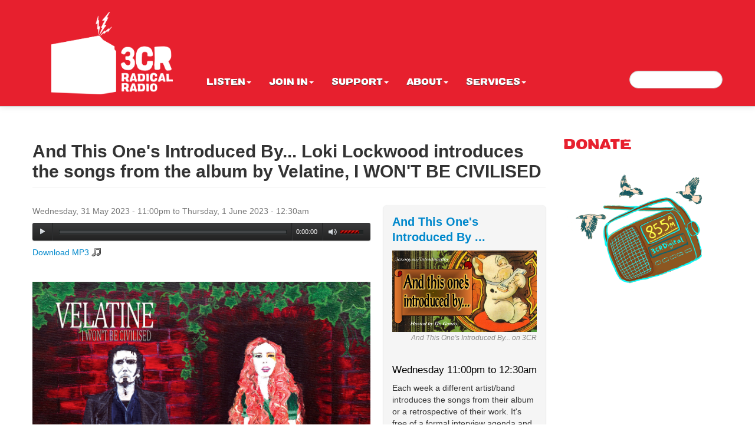

--- FILE ---
content_type: text/html; charset=utf-8
request_url: https://www.3cr.org.au/introducedby/episode/and-ones-introduced-loki-lockwood-introduces-songs-album-velatine-i-wont-be
body_size: 9965
content:
<!DOCTYPE html>
<html lang="en">
<head>
  <meta charset="utf-8">
  <meta name="viewport" content="width=device-width, initial-scale=1.0">
  <meta http-equiv="Content-Type" content="text/html; charset=utf-8" />
<script src="https://ws.sharethis.com/button/buttons.js"></script>
<script>
			stLight.options({ 
				publisher: "bb51f753-3b6f-462c-aedb-d8fa4856005c",
				onhover: false 
			});
		</script>
<link rel="shortcut icon" href="https://www.3cr.org.au/sites/default/themes/cr/favicon.png" type="image/png" />
<meta name="description" content="Loki Lockwood&#039;s Velatine project has come to fruition with the addition of chanteuse Maggie Alley on vocals and the release of the brilliant dark but self-assured album I Won&#039;t Be Civilised. Loki is a self-proclaimed lifer of the Australian music scene, since he graduated in music from Box Hill Tech he&#039;s played in bands, playing in dives like the Seaview Ballroom the P.O.W. in" />
<meta name="generator" content="Drupal 7 (https://www.drupal.org)" />
<link rel="canonical" href="https://www.3cr.org.au/introducedby/episode/and-ones-introduced-loki-lockwood-introduces-songs-album-velatine-i-wont-be" />
<link rel="shortlink" href="https://www.3cr.org.au/node/559441" />
<meta property="og:site_name" content="3CR Community Radio" />
<meta property="og:type" content="article" />
<meta property="og:url" content="https://www.3cr.org.au/introducedby/episode/and-ones-introduced-loki-lockwood-introduces-songs-album-velatine-i-wont-be" />
<meta property="og:title" content="And This One&#039;s Introduced By... Loki Lockwood introduces the songs from the album by Velatine, I WON&#039;T BE CIVILISED" />
<meta property="og:description" content="Loki Lockwood&#039;s Velatine project has come to fruition with the addition of chanteuse Maggie Alley on vocals and the release of the brilliant dark but self-assured album I Won&#039;t Be Civilised. Loki is a self-proclaimed lifer of the Australian music scene, since he graduated in music from Box Hill Tech he&#039;s played in bands, playing in dives like the Seaview Ballroom the P.O.W. in St Kilda.Loki became an accomplished live and studio engineer and was mentored by the legendary Tony Cohen. He set up up an independent label Spooky Records, releasing classic albums by the likes of Spencer P." />
<meta property="og:updated_time" content="2023-05-31T23:00:01+10:00" />
<meta property="og:image" content="https://www.3cr.org.au/sites/default/files/styles/large/public/show/user99119/images/VELATINE%20-%20I%20WON%27T%20BE%20CIVILISED.jpeg?itok=-vEpWO-K" />
<meta property="og:image:url" content="https://www.3cr.org.au/sites/default/files/styles/large/public/show/user99119/images/VELATINE%20-%20I%20WON%27T%20BE%20CIVILISED.jpeg?itok=-vEpWO-K" />
<meta property="article:published_time" content="2023-05-31T23:00:00+10:00" />
<meta property="article:modified_time" content="2023-05-31T23:00:01+10:00" />
<meta property="og:audio" content="https://audio.3cr.org.au/3cr/and-this-one-s-introduced-by/2023/05/31/2300/202305312300_and-this-one-s-introduced-by_64.mp3" />
  <title>And This One&#039;s Introduced By... Loki Lockwood introduces the songs from the album by Velatine, I WON&#039;T BE CIVILISED | 3CR Community Radio</title>
  <link type="text/css" rel="stylesheet" href="https://www.3cr.org.au/sites/default/files/css/css_lQaZfjVpwP_oGNqdtWCSpJT1EMqXdMiU84ekLLxQnc4.css" media="all" />
<link type="text/css" rel="stylesheet" href="https://www.3cr.org.au/sites/default/files/css/css_FzwNz7pLu8JoeE5mLM9Mqb1bqEatU3PFZIJjRMP8T30.css" media="all" />
<link type="text/css" rel="stylesheet" href="https://www.3cr.org.au/sites/default/files/css/css_B1OgtyhTAu5kre2AqNJ3e_B3_OgkqRYYf5AXqxhv-D4.css" media="screen" />
<link type="text/css" rel="stylesheet" href="https://www.3cr.org.au/sites/default/files/css/css_no9Ji9DXi244uNCX6pyTWM2xQIha91QNi4IJid5jfLk.css" media="all" />
<link type="text/css" rel="stylesheet" href="https://www.3cr.org.au/sites/default/files/css/css_WKHI9F4EcUlP4JYcFYltcTUPEwK4caWVOjasvkjpwCI.css" media="all" />
<link type="text/css" rel="stylesheet" href="https://www.3cr.org.au/sites/default/files/css/css_HStH2uHwhG6MXzR1NcfummbZYCSmlhAzCE_PQmSsZn4.css" media="all" />
  <script src="https://www.3cr.org.au/sites/default/files/js/js_Vm9GxFxgd87E5DNkwlseAUufLgeEgdNN4BEAnstVI7U.js"></script>
<script src="https://www.3cr.org.au/sites/default/files/js/js_vgkRIgWwVIU4kfWl819K92XdjJOTCx8cMbk5DMsIxng.js"></script>
<script src="https://www.3cr.org.au/sites/all/libraries/mediaelement/build/mediaelement-and-player.min.js?v=4"></script>
<script src="https://www.3cr.org.au/sites/default/files/js/js_e-mC03KGPY6FCY_uENCyq_fFYxtpbnsakJNnifbFvZ4.js"></script>
<script src="https://www.3cr.org.au/sites/default/files/js/js_Fk2EtWXE7LCynSwKaRdAXUBdaCDoMujrnIEpGHWyzko.js"></script>
<script src="https://www.3cr.org.au/sites/default/files/js/js_D2YSluQVpAptOMx8AeN4e2fTBwzNhvs3Wqxv9dRPK8A.js"></script>
<script src="https://www.3cr.org.au/sites/default/files/js/js_mw06s-gYd-ANxp8zZ_N-xVkvD8F3Tf5OMGUGwU-H6zY.js"></script>
<script src="https://www.3cr.org.au/sites/default/files/js/js_h6RljREAOSeKXN0UyoMwDKyd5S5C9lY6XzrlnEwwr4A.js"></script>
<script src="https://www.3cr.org.au/sites/default/files/js/js_X-PcvdzdXLruWH5FHiHSxnMPBGs6zDd9t02plctA3vM.js"></script>
<script src="https://www.googletagmanager.com/gtag/js?id=G-2T20LF3BWY"></script>
<script>window.dataLayer = window.dataLayer || [];function gtag(){dataLayer.push(arguments)};gtag("js", new Date());gtag("set", "developer_id.dMDhkMT", true);gtag("config", "G-2T20LF3BWY", {"groups":"default"});</script>
<script src="https://www.3cr.org.au/sites/default/files/js/js_-oEDdwe4XpUqUj4W0KJs96ENaXIrGvjBvIP-WYYBi54.js"></script>
<script src="https://www.3cr.org.au/sites/default/files/js/js_aaBDYpiGjVUH-4gpmytqDyBdvDvCdHj1yoiWstYTi5k.js"></script>
<script>jQuery.extend(Drupal.settings, {"basePath":"\/","pathPrefix":"","setHasJsCookie":0,"ajaxPageState":{"theme":"cr","theme_token":"nS7yJ5Q7lPwQvHMUz7JaxVgbsBynQdNjzCYf0XUDwm4","js":{"sites\/all\/modules\/jplayer\/theme\/jplayer.js":1,"sites\/all\/modules\/jquery_update\/replace\/jquery\/1.10\/jquery.min.js":1,"misc\/jquery-extend-3.4.0.js":1,"misc\/jquery-html-prefilter-3.5.0-backport.js":1,"misc\/jquery.once.js":1,"misc\/drupal.js":1,"sites\/all\/libraries\/fitvids\/jquery.fitvids.js":1,"sites\/all\/libraries\/blazy\/blazy.min.js":1,"sites\/all\/modules\/blazy\/js\/dblazy.min.js":1,"sites\/all\/modules\/blazy\/js\/bio.min.js":1,"sites\/all\/modules\/blazy\/js\/bio.media.min.js":1,"sites\/all\/modules\/blazy\/js\/blazy.load.min.js":1,"sites\/all\/modules\/jquery_update\/replace\/ui\/external\/jquery.cookie.js":1,"sites\/all\/libraries\/mediaelement\/build\/mediaelement-and-player.min.js":1,"sites\/all\/libraries\/jplayer\/jquery.jplayer.min.js":1,"misc\/form-single-submit.js":1,"sites\/all\/libraries\/jquery\/jquery-17.min.js":1,"sites\/all\/themes\/bootstrap\/bootstrap\/js\/bootstrap.js":1,"sites\/all\/libraries\/bootstrap\/bootstrap.min.js":1,"sites\/all\/libraries\/bootstrap\/bootstrap.js":1,"sites\/all\/modules\/jqmulti\/js\/switch.js":1,"sites\/all\/modules\/context_breakpoint\/context_breakpoint.js":1,"sites\/all\/modules\/entityreference\/js\/entityreference.js":1,"sites\/all\/modules\/fitvids\/fitvids.js":1,"sites\/all\/libraries\/colorbox\/jquery.colorbox-min.js":1,"sites\/all\/modules\/colorbox\/js\/colorbox.js":1,"sites\/all\/modules\/colorbox\/styles\/default\/colorbox_style.js":1,"sites\/all\/modules\/colorbox\/js\/colorbox_load.js":1,"sites\/all\/modules\/image_caption\/image_caption.min.js":1,"sites\/all\/modules\/jcaption\/jcaption.js":1,"sites\/all\/modules\/mediaelement\/mediaelement.js":1,"sites\/all\/modules\/google_analytics\/googleanalytics.js":1,"https:\/\/www.googletagmanager.com\/gtag\/js?id=G-2T20LF3BWY":1,"0":1,"sites\/all\/modules\/extlink\/js\/extlink.js":1,"sites\/default\/themes\/cr\/js\/script.js":1},"css":{"modules\/system\/system.base.css":1,"sites\/all\/libraries\/mediaelement\/build\/mediaelementplayer.min.css":1,"sites\/all\/modules\/blazy\/css\/blazy.css":1,"sites\/all\/modules\/blazy\/css\/components\/blazy.filter.css":1,"sites\/all\/modules\/blazy\/css\/components\/blazy.ratio.css":1,"sites\/all\/modules\/blazy\/css\/components\/blazy.loading.css":1,"sites\/all\/modules\/iconizer\/files_icons.css":1,"sites\/all\/modules\/iconizer\/files_icons-override.css":1,"profiles\/ip\/modules\/custom\/admin_menu_alter\/css\/admin_menu_alter.css":1,"sites\/all\/modules\/calendar\/css\/calendar_multiday.css":1,"sites\/default\/modules\/custom\/cr\/css\/cr.css":1,"sites\/all\/modules\/date\/date_repeat_field\/date_repeat_field.css":1,"modules\/field\/theme\/field.css":1,"sites\/all\/modules\/fitvids\/fitvids.css":1,"profiles\/ip\/modules\/features\/in_sharethis\/css\/in_sharethis.css":1,"sites\/all\/modules\/logintoboggan\/logintoboggan.css":1,"sites\/all\/modules\/extlink\/css\/extlink.css":1,"sites\/all\/modules\/views\/css\/views.css":1,"sites\/all\/modules\/media\/modules\/media_wysiwyg\/css\/media_wysiwyg.base.css":1,"sites\/all\/modules\/colorbox\/styles\/default\/colorbox_style.css":1,"sites\/all\/modules\/ctools\/css\/ctools.css":1,"sites\/all\/modules\/jplayer\/theme\/jplayer.css":1,"sites\/all\/modules\/date\/date_api\/date.css":1,"sites\/all\/themes\/bootstrap\/bootstrap\/css\/bootstrap.css":1,"sites\/all\/themes\/bootstrap\/bootstrap\/css\/bootstrap-responsive.css":1,"sites\/all\/themes\/bootstrap\/css\/style.css":1,"sites\/default\/themes\/cr\/css\/theme.css":1,"sites\/default\/themes\/cr\/css\/styles.css":1,"sites\/default\/themes\/cr\/css\/theme-responsive.css":1}},"colorbox":{"transition":"none","speed":"350","opacity":"0.95","slideshow":false,"slideshowAuto":true,"slideshowSpeed":"2500","slideshowStart":"start slideshow","slideshowStop":"stop slideshow","current":"{current} of {total}","previous":"\u00ab Prev","next":"Next \u00bb","close":"Close","overlayClose":true,"returnFocus":true,"maxWidth":"80%","maxHeight":"80%","initialWidth":"300px","initialHeight":"300px","fixed":true,"scrolling":false,"mobiledetect":false,"mobiledevicewidth":"480px","file_public_path":"\/sites\/default\/files","specificPagesDefaultValue":"admin*\nimagebrowser*\nimg_assist*\nimce*\nnode\/add\/*\nnode\/*\/edit\nprint\/*\nprintpdf\/*\nsystem\/ajax\nsystem\/ajax\/*"},"context_breakpoint":{"settings":{"admin_disable_reload":false,"save_resolution":false,"breakpoints_in_url":false},"contexts":{"front_page_mobile":{"autoreload":0,"breakpoints":{"custom.user.single_column":{"max-width":767}}},"general_pages_mobile":{"autoreload":0,"breakpoints":{"custom.user.single_column":{"max-width":767}}},"general_pages_views_mobile":{"autoreload":0,"breakpoints":{"custom.user.single_column":{"max-width":767}}},"general_pages":{"autoreload":0,"breakpoints":{"custom.user.multiple_columns":{"min-width":768}}},"general_pages_views":{"autoreload":0,"breakpoints":{"custom.user.multiple_columns":{"min-width":768}}}},"is_admin":false},"jcaption":{"jcaption_selectors":[".field-name-field-episode-image img",".view-mode-full .field-name-field-program-image img",".view-mode-full .field-name-field-image img"],"jcaption_alt_title":"title","jcaption_requireText":1,"jcaption_copyStyle":1,"jcaption_removeStyle":0,"jcaption_removeClass":0,"jcaption_removeAlign":1,"jcaption_copyAlignmentToClass":0,"jcaption_copyFloatToClass":1,"jcaption_copyClassToClass":1,"jcaption_autoWidth":0,"jcaption_keepLink":0,"jcaption_styleMarkup":"font-size: 12px; color: #888888; font-style: italic; text-align: right;","jcaption_animate":0,"jcaption_showDuration":"200","jcaption_hideDuration":"200"},"mediaelementAll":true,"jplayerInstances":{"jplayer-node-559441-field-audio-file-1769633789":{"files":[{"mp3":"https:\/\/audio.3cr.org.au\/3cr\/and-this-one-s-introduced-by\/2023\/05\/31\/2300\/202305312300_and-this-one-s-introduced-by_64.mp3"}],"solution":"html, flash","supplied":"mp3","preload":"metadata","volume":0.8,"muted":false,"autoplay":false,"repeat":"none","backgroundColor":"000000","continuous":0}},"jPlayer":{"swfPath":"sites\/all\/libraries\/jplayer\/jquery.jplayer.swf","showHour":true,"showMin":true,"showSec":true,"padHour":false,"padMin":true,"padSec":true,"sepHour":":","sepMin":":","sepSec":""},"fitvids":{"custom_domains":[],"selectors":[".region\r","object"],"simplifymarkup":true},"googleanalytics":{"account":["G-2T20LF3BWY"],"trackOutbound":1,"trackMailto":1,"trackDownload":1,"trackDownloadExtensions":"7z|aac|arc|arj|asf|asx|avi|bin|csv|doc(x|m)?|dot(x|m)?|exe|flv|gif|gz|gzip|hqx|jar|jpe?g|js|mp(2|3|4|e?g)|mov(ie)?|msi|msp|pdf|phps|png|ppt(x|m)?|pot(x|m)?|pps(x|m)?|ppam|sld(x|m)?|thmx|qtm?|ra(m|r)?|sea|sit|tar|tgz|torrent|txt|wav|wma|wmv|wpd|xls(x|m|b)?|xlt(x|m)|xlam|xml|z|zip","trackColorbox":1},"urlIsAjaxTrusted":{"\/introducedby\/episode\/and-ones-introduced-loki-lockwood-introduces-songs-album-velatine-i-wont-be":true},"extlink":{"extTarget":"_blank","extClass":"ext","extLabel":"(link is external)","extImgClass":0,"extIconPlacement":"append","extSubdomains":1,"extExclude":"(.doc|.pdf|.xls)","extInclude":"","extCssExclude":"","extCssExplicit":"","extAlert":0,"extAlertText":"This link will take you to an external web site. We are not responsible for their content.","mailtoClass":"mailto","mailtoLabel":"(link sends e-mail)","extUseFontAwesome":false},"blazy":{"container":"","loadInvisible":false,"offset":100,"saveViewportOffsetDelay":50,"validateDelay":25},"blazyIo":{"enabled":false,"disconnect":false,"rootMargin":"0px","threshold":[0]}});</script>
<script type="text/javascript">Drupal.behaviors.contextBreakpoint.preInit();</script>
<script type="text/javascript">var switchTo5x=true;</script>
<script type="text/javascript" src="https://ws.sharethis.com/button/buttons.js"></script>
<script type="text/javascript">stLight.options({publisher: "887865d0-1796-44e6-9c0f-447eaa684232"}); </script>
  <!-- HTML5 element support for IE6-8 -->
  <!--[if lt IE 9]>
    <script src="https://html5shiv.googlecode.com/svn/trunk/html5.js"></script>
  <![endif]-->

  <!--  Salesforce Form  -->
  <!--  ----------------------------------------------------------------------  -->
  <META HTTP-EQUIV="Content-type" CONTENT="text/html; charset=UTF-8">
  <script src="https://www.google.com/recaptcha/api.js"></script>
  <script>
    function timestamp() { var response = document.getElementById("g-recaptcha-response"); if (response == null || response.value.trim() == "") {var elems = JSON.parse(document.getElementsByName("captcha_settings")[0].value);elems["ts"] = JSON.stringify(new Date().getTime());document.getElementsByName("captcha_settings")[0].value = JSON.stringify(elems); } } setInterval(timestamp, 500);
  </script>
  <!--  ----------------------------------------------------------------------  -->
</head>
<body class="html not-front not-logged-in one-sidebar sidebar-second page-node page-node- page-node-559441 node-type-episode i18n-en nav-pos-top" >
	<div id="fb-root"></div>
	<script>(function(d, s, id) {
	  var js, fjs = d.getElementsByTagName(s)[0];
	  if (d.getElementById(id)) return;
	  js = d.createElement(s); js.id = id;
	  js.src = "//connect.facebook.net/en_US/all.js#xfbml=1";
	  fjs.parentNode.insertBefore(js, fjs);
	}(document, 'script', 'facebook-jssdk'));</script>

    <header id="navbar" role="banner" class="navbar navbar-fixed-top">
  <div class="navbar-inner">
    <div class="container">
      <!-- .btn-navbar is used as the toggle for collapsed navbar content -->
      <a class="btn btn-navbar" data-toggle="collapse" data-target=".nav-collapse">
        <span class="icon-bar"></span>
        <span class="icon-bar"></span>
        <span class="icon-bar"></span>
      </a>

              <a class="logo pull-left" href="/" title="Home">
          <img src="https://www.3cr.org.au/sites/default/themes/cr/3CR.logo.png" alt="Home" class="logo-top"/>
        </a>
      
              <h1 id="site-name">
          <a href="/" title="Home" class="brand">3CR Community Radio</a>
        </h1>
      
      <div class="nav-collapse">
        <nav role="navigation">
			  <div class="region region-navigation">
    <section id="block-menu-block-2" class="block block-menu-block">

      
  <div class="menu-block-wrapper menu-block-2 menu-name-main-menu parent-mlid-0 menu-level-1">
  <ul class="menu nav"><li class="first expanded menu-mlid-484 dropdown"><a href="/program_list" title="" class="dropdown-toggle" data-toggle="dropdown" data-target="#">Listen<span class="caret"></span></a><ul class="dropdown-menu"><li class="first leaf menu-mlid-1283"><a href="/program_list" title="">Programs</a></li>
<li class="leaf menu-mlid-493"><a href="/streaming">Listen live to 3CR</a></li>
<li class="leaf menu-mlid-1968"><a href="/schedule">Schedule</a></li>
<li class="leaf has-children menu-mlid-1211"><a href="/special-broadcasts" title="">Specials</a></li>
<li class="leaf menu-mlid-1352"><a href="/podcast" title="">Podcasts</a></li>
<li class="last leaf menu-mlid-499"><a href="/projects">Projects</a></li>
</ul></li>
<li class="expanded menu-mlid-486 dropdown"><a href="/join" class="dropdown-toggle" data-toggle="dropdown" data-target="#">Join in<span class="caret"></span></a><ul class="dropdown-menu"><li class="first leaf menu-mlid-497"><a href="/volunteer">Volunteer</a></li>
<li class="leaf menu-mlid-510"><a href="/music">Send your music</a></li>
<li class="leaf menu-mlid-1277"><a href="/events/month" title="">Community Calendar</a></li>
<li class="last leaf menu-mlid-515"><a href="/jobs">Jobs</a></li>
</ul></li>
<li class="expanded menu-mlid-487 dropdown"><a href="/support" class="dropdown-toggle" data-toggle="dropdown" data-target="#">Support<span class="caret"></span></a><ul class="dropdown-menu"><li class="first leaf menu-mlid-501"><a href="/donate">Donate</a></li>
<li class="leaf menu-mlid-490"><a href="/subscribe">Subscribe</a></li>
<li class="leaf has-children menu-mlid-508"><a href="/shop" title="buy, gifts, presents, shopping">Shop</a></li>
<li class="last leaf menu-mlid-1539"><a href="/fundraisers">Fundraisers</a></li>
</ul></li>
<li class="expanded menu-mlid-488 dropdown"><a href="/about" class="dropdown-toggle" data-toggle="dropdown" data-target="#">About<span class="caret"></span></a><ul class="dropdown-menu"><li class="first leaf menu-mlid-521"><a href="/cram">CRAM Guide: 3CR&#039;s print magazine</a></li>
<li class="leaf menu-mlid-1953"><a href="/committee">Committee</a></li>
<li class="leaf menu-mlid-1321"><a href="/contact">Contact</a></li>
<li class="leaf menu-mlid-517"><a href="/people">Staff and volunteers</a></li>
<li class="last leaf menu-mlid-504"><a href="/whoweare">Who we are</a></li>
</ul></li>
<li class="last expanded menu-mlid-489 dropdown"><a href="/services" class="dropdown-toggle" data-toggle="dropdown" data-target="#">Services<span class="caret"></span></a><ul class="dropdown-menu"><li class="first leaf menu-mlid-498"><a href="/onairannouncements">On air announcements</a></li>
<li class="leaf menu-mlid-512"><a href="/training">Training</a></li>
<li class="leaf menu-mlid-520"><a href="/studio-hire">Studio Hire</a></li>
<li class="leaf menu-mlid-522"><a href="/stationtours">Station Tours</a></li>
<li class="leaf menu-mlid-523"><a href="/sponsors">Sponsorship</a></li>
<li class="last leaf menu-mlid-1761"><a href="/podcastservices" title="3CR offers Podcast Training to indviduals as well as community groups. We also offer Podcast Technical Support for those wishing to produce professional sounding podcasts in a friendly environment.">Podcasting</a></li>
</ul></li>
</ul></div>
  
</section> <!-- /.block -->
  </div>

        <div class="region region-search">
    <section id="block-search-form" class="block block-search">

      
  <form class="navbar-search pull-right navbar-search pull-right" action="/introducedby/episode/and-ones-introduced-loki-lockwood-introduces-songs-album-velatine-i-wont-be" method="post" id="search-block-form" accept-charset="UTF-8"><div><div class="container-inline">
      <h2 class="element-invisible">Search form</h2>
    <div class="control-group form-type-textfield form-item-search-block-form form-item">
  <label class="element-invisible control-label" for="edit-search-block-form--2">Search </label>
<div class="controls"> <input title="Enter the terms you wish to search for." type="text" id="edit-search-block-form--2" name="search_block_form" value="" size="15" maxlength="128" class="form-text" />
</div></div>
<button class="btn btn-primary form-submit" id="edit-submit" name="op" value="Search" type="submit">Search</button>
<input type="hidden" name="form_build_id" value="form-IDhQHus6lN_D4AheTwWMlJ0XUw51wcuL_OS-0StFZ2o" />
<input type="hidden" name="form_id" value="search_block_form" />
</div>
</div></form>  
</section> <!-- /.block -->
  </div>

                  </nav>
      </div>
    </div>
  </div>
</header>




<div class="container main-container">

  <header role="banner" id="page-header">
    
          </header> <!-- /#header -->

  <div class="row">

    
    <section class="span9">
                  <a id="main-content"></a>
                    <h1 class="page-header">And This One&#039;s Introduced By... Loki Lockwood introduces the songs from the album by Velatine, I WON&#039;T BE CIVILISED</h1>
                  
		                                      
<div  about="/introducedby/episode/and-ones-introduced-loki-lockwood-introduces-songs-album-velatine-i-wont-be" typeof="sioc:Item foaf:Document" class="node node-episode view-mode-full clearfix">

  <!-- Needed to activate contextual links -->
  	
<div class="row-fluid">	
    <div class="ds-left span8">
      
  <div class="field field-name-field-time field-type-datetime field-label-hidden">
    <span  class="date-display-range"><span  property="dc:date" datatype="xsd:dateTime" content="2023-05-31T23:00:00+10:00" class="date-display-start">Wednesday, 31 May 2023 - 11:00pm</span> to <span  property="dc:date" datatype="xsd:dateTime" content="2023-06-01T00:30:00+10:00" class="date-display-end">Thursday, 1 June 2023 - 12:30am</span></span>  </div>

  <div class="field field-name-field-audio-file field-type-file field-label-hidden">
    
<div class="jp-audio">
  <div class="jp-type-playlist">
    <div id="jplayer-node-559441-field-audio-file-1769633789" class="jp-jplayer"></div>
    <div id="jplayer-node-559441-field-audio-file-1769633789_interface" class="jp-interface">
            <ul class="jp-controls">
        <li><a href="#" class="jp-play" tabindex="1">play</a></li>
        <li><a href="#" class="jp-pause" tabindex="1">pause</a></li>
        <li><a href="#" class="jp-stop" tabindex="1">stop</a></li>
        <li><a href="#" class="jp-mute" tabindex="1">mute</a></li>
        <li><a href="#" class="jp-unmute" tabindex="1">unmute</a></li>
              </ul>
<div class="jp-progress-container">
	<div class="jp-progress">
		<div class="jp-seek-bar">
			<div class="jp-play-bar"></div>
		</div>
		

	</div>
</div>

<div class="jp-time-bar-container">
	<div class="jp-current-time"></div>
</div>
      
<div class="jp-volume-bar-container">
      <div class="jp-volume-bar">
        <div class="jp-volume-bar-value"></div>
      </div>
</div>
      
  
    </div>
    
    
  </div>
</div>

  </div>
<div class="field field-name-download-audio field-type-ds field-label-hidden"><div class="field-items"><div class="field-item even"><a download href="https://audio.3cr.org.au/3cr/and-this-one-s-introduced-by/2023/05/31/2300/202305312300_and-this-one-s-introduced-by_64.mp3" title="Download mp3">Download MP3</a><br><br>
</div></div></div>
  <div class="field field-name-field-episode-image field-type-image field-label-hidden">
    <img typeof="foaf:Image" src="https://www.3cr.org.au/sites/default/files/show/user99119/images/VELATINE%20-%20I%20WON%27T%20BE%20CIVILISED.jpeg" width="1200" height="1200" alt="This One&#039;s Introduced By... on 3CR" title="And This One&#039;s Introduced by... with Loki Lockwood and Paul Elliott" />  </div>
<div class="field field-name-body field-type-text-with-summary field-label-hidden"><div class="field-items"><div class="field-item even" property="content:encoded"><p><strong>Loki Lockwood's Velatine project has come to fruition with the addition of chanteuse Maggie Alley  on vocals and the release of the brilliant dark but self-assured album I Won't Be Civilised. Loki is a self-proclaimed lifer of the Australian music scene, since he graduated in music from Box Hill Tech he's played in bands, playing in dives like the Seaview Ballroom the P.O.W. in St Kilda.</strong></p>
<p><strong>Loki became an accomplished live and studio engineer and was mentored by the legendary Tony Cohen. He set up up an independent label Spooky Records, releasing classic albums by the likes of Spencer P. Jones, The Drones and The Beasts Of Bourbon.</strong></p>
<p><strong>Collaborative guest vocalist and established singer-songwriter Maggie Alley has been developing her voice and songwriting talent described  on the ABC as akin to "a young PJ Harvey or Patti Smith at just 20. She's currently working on her debut album due later in 2023, with contributions from Matt Walker of Lost Ragas, Fenn Wilson and George Wilson from Pollyman.</strong></p>
<p><strong>Loki and Maggie have produced something quite unique and special  with the release of Velatine's I Won't Be Civilised. Loki Lockwood  joins Dr Gonzo to present the album by Velatine, I Won't Be Civilised on And This One's Introduced By...</strong></p>
<p><strong>Check out Velatine's - I won't be civilised and other Spooky releases <a href="https://www.spookyrecords.com">HERE</a></strong></p>
<p> </p>
</div></div></div><div class="field field-name-social-media field-type-ds field-label-hidden"><div class="field-items"><div class="field-item even">
<div class="twitter_cont"><a href="https://twitter.com/share" class="twitter-share-button" data-count="horizontal" data-url="http://www.3cr.org.au/introducedby/episode/and-ones-introduced-loki-lockwood-introduces-songs-album-velatine-i-wont-be" data-counturl="http://www.3cr.org.au/introducedby/episode/and-ones-introduced-loki-lockwood-introduces-songs-album-velatine-i-wont-be" data-hashtags="" data-via="">Tweet</a></div>
<script>!function(d,s,id){var js,fjs=d.getElementsByTagName(s)[0];if(!d.getElementById(id)){js=d.createElement(s);js.id=id;js.src="//platform.twitter.com/widgets.js";fjs.parentNode.insertBefore(js,fjs);}}(document,"script","twitter-wjs");</script>

<div class="fb-like" data-send="true" data-layout="button_count" data-width="135" data-show-faces="true"></div>

<div class="share_email"><span class='st_email_hcount' displayText='Email'></span></div>

</div></div></div>    </div>

    <div class="ds-right span4">
      <div class="field field-name-program field-type-ds field-label-hidden"><div class="field-items"><div class="field-item even"><div class="view view-shows view-id-shows view-display-id-block_1 view-dom-id-63572479c5310ebb6d882441d6c5a5aa">
        
  
  
      <div class="view-content">
        <div class="views-row views-row-1 views-row-odd views-row-first views-row-last">
    <div  about="/introducedby" typeof="sioc:Item foaf:Document" class="ds-1col node node-show view-mode-block clearfix">

  
  <div class="field field-name-title field-type-ds field-label-hidden"><div class="field-items"><div class="field-item even" property="dc:title"><h2><a href="/introducedby">And This One&#039;s Introduced By ...</a></h2></div></div></div>
  <div class="field field-name-field-program-image field-type-image field-label-hidden">
    <a href="/introducedby"><img typeof="foaf:Image" src="https://www.3cr.org.au/sites/default/files/styles/img_480_270/public/images/programs/AND%20THIS%20ONE%27S%20LOGO%203CR.png?itok=Yydk8tMt" width="480" height="270" alt="Dr Gonzo presents And This One&#039;s Introduced By... on Community Radio 3CR" title="And This One&#039;s Introduced By... on 3CR" /></a>  </div>
<div class="field field-name-scheduled-time field-type-ds field-label-hidden"><div class="field-items"><div class="field-item even">Wednesday 11:00pm to 12:30am</div></div></div>
  <div class="field field-name-field-sub-title field-type-text field-label-hidden">
    Each week a different artist/band introduces the songs from their album or a retrospective of their work. It&#039;s free of a formal interview agenda and gives the artists space to tell their stories.   </div>
  <h3 class="field-label">
    Presenter  </h3>

  <p class="field field-name-field-presenter field-type-text field-label-above">
    Dr.Gonzo  </p>
  <h3 class="field-label">
    Topic  </h3>

  <div class="field field-name-field-topic field-type-taxonomy-term-reference field-label-above">
    <a href="/topic/arts" typeof="skos:Concept" property="rdfs:label skos:prefLabel">Arts</a>  </div>
  <div class="field field-name-field-topic field-type-taxonomy-term-reference field-label-above">
    <a href="/topic/music" typeof="skos:Concept" property="rdfs:label skos:prefLabel">Music</a>  </div>
</div>

  </div>
    </div>
  
  
  
  
  
  
</div></div></div></div><div class="field field-name-episodes-summary field-type-ds field-label-hidden"><div class="field-items"><div class="field-item even"><h2 class="block-title">Episodes</h2><div class="view view-episodes view-id-episodes view-display-id-block_4 view-dom-id-3321cb054a6caff492a61aaf1a2b6ac4">
        
  
  
      <div class="view-content">
        <div class="views-row views-row-1 views-row-odd views-row-first">
      
  <h4 class="views-field views-field-title">        <span class="field-content"><a href="/introducedby/episode/garry-gray-joins-dr-gonzo-present-album-manifesto-sacred-cowboys">Garry Gray joins Dr Gonzo to present the album In The Manifesto by Sacred Cowboys</a></span>  </h4>  
          
  <div class="field field-name-field-time field-type-datetime field-label-hidden">
    <span  property="dc:date" datatype="xsd:dateTime" content="2026-01-07T23:00:00+11:00" class="date-display-single">7 Jan 2026</span>  </div>
    
              
  <div class="views-field views-field-field-audio-file">        <div class="field-content"><a href="https://www.3cr.org.au/introducedby/episode/garry-gray-joins-dr-gonzo-present-album-manifesto-sacred-cowboys">Listen</a> | <a download href="https://audio.3cr.org.au/3cr/and-this-one-s-introduced-by/2026/01/07/2300/202601072300_and-this-one-s-introduced-by_64.mp3 " title="Download mp3">Download</a></div>  </div>  </div>
  <div class="views-row views-row-2 views-row-even">
      
  <h4 class="views-field views-field-title">        <span class="field-content"><a href="/introducedby/episode/rob-snarski-and-lindy-morrison-joins-dr-gonzo-introduce-tracks-album-what%E2%80%99s">Rob Snarski and Lindy Morrison joins Dr Gonzo to introduce the tracks from the album What’s said and what’s left unsaid by SnarskiCircusLindyBand</a></span>  </h4>  
          
  <div class="field field-name-field-time field-type-datetime field-label-hidden">
    <span  property="dc:date" datatype="xsd:dateTime" content="2025-12-31T11:00:00+11:00" class="date-display-single">31 Dec 2025</span>  </div>
    
              
  <div class="views-field views-field-field-audio-file">        <div class="field-content"><a href="https://www.3cr.org.au/introducedby/episode/rob-snarski-and-lindy-morrison-joins-dr-gonzo-introduce-tracks-album-what%E2%80%99s">Listen</a> | <a download href="https://audio.3cr.org.au/3cr/and-this-one-s-introduced-by/2025/12/31/1100/202512311100_and-this-one-s-introduced-by_64.mp3 " title="Download mp3">Download</a></div>  </div>  </div>
  <div class="views-row views-row-3 views-row-odd">
      
  <h4 class="views-field views-field-title">        <span class="field-content"><a href="/introducedby/episode/ron-sanchez-joins-dr-gonzo-present-album-insect-accessories-donovan%E2%80%99s-brain">Ron Sanchez joins Dr Gonzo to present the album Insect Accessories by Donovan’s brain</a></span>  </h4>  
          
  <div class="field field-name-field-time field-type-datetime field-label-hidden">
    <span  property="dc:date" datatype="xsd:dateTime" content="2025-12-24T23:00:00+11:00" class="date-display-single">24 Dec 2025</span>  </div>
    
              
  <div class="views-field views-field-field-audio-file">        <div class="field-content"><a href="https://www.3cr.org.au/introducedby/episode/ron-sanchez-joins-dr-gonzo-present-album-insect-accessories-donovan%E2%80%99s-brain">Listen</a> | <a download href="https://audio.3cr.org.au/3cr/and-this-one-s-introduced-by/2025/12/17/2300/202512172300_and-this-one-s-introduced-by_64.mp3 " title="Download mp3">Download</a></div>  </div>  </div>
  <div class="views-row views-row-4 views-row-even views-row-last">
      
  <h4 class="views-field views-field-title">        <span class="field-content"><a href="/introducedby/episode/brendan-walsh-joins-dr-gonzo-introduce-tracks-his-album-returning">Brendan Walsh joins Dr Gonzo to introduce the tracks from his album Returning</a></span>  </h4>  
          
  <div class="field field-name-field-time field-type-datetime field-label-hidden">
    <span  property="dc:date" datatype="xsd:dateTime" content="2025-12-17T23:00:00+11:00" class="date-display-single">17 Dec 2025</span>  </div>
    
              
  <div class="views-field views-field-field-audio-file">        <div class="field-content"><a href="https://www.3cr.org.au/introducedby/episode/brendan-walsh-joins-dr-gonzo-introduce-tracks-his-album-returning">Listen</a> | <a download href="https://audio.3cr.org.au/3cr/and-this-one-s-introduced-by/2025/12/17/2300/202512172300_and-this-one-s-introduced-by_64_0.mp3 " title="Download mp3">Download</a></div>  </div>  </div>
    </div>
  
  
  
  
  
  
</div></div></div></div>    </div>
</div>

</div>

<!-- Needed to activate display suite support on forms -->
    </section>

          <aside class="span3" role="complementary">
          <div class="region region-sidebar-second">
    <section id="block-block-6" class="block block-block">

        <h2 class="block-title">Donate</h2>
    
  <p style="text-align:center"><a href="http://3cr.org.au/donate"><img alt="" height="261" src="/sites/default/files/images/Radio%20solo.png" width="280" /></a></p>
<p> </p>
  
</section> <!-- /.block -->
  </div>
      </aside>  <!-- /#sidebar-second -->
    


  </div>

</div>
<footer class="footer">
    <div class="region region-footer">
    <section id="block-block-3" class="block block-block">

      
  <div class="row-fluid">
<div class="span3">
<p class="acknowledge">3CR is proud to acknowledge the Wurundjeri people of the Kulin nation, traditional owners of the land from which we transmit people powered radio. </p>
</div>

<div class="span2">
&nbsp;
</div>
<div class="span4">
<p>3CR 855 AM www.3cr.org.au<br  />
21 Smith Street Fitzroy Melbourne VICTORIA AUSTRALIA 3065 <br />
PO Box 1277 Collingwood Melbourne VIC AUSTRALIA 3066 </p>
</div>

<div class="span3">
<p>tel. + 61 3 9419 8377<br />
fax. +61 3 9417 4472<br />
talkback: 03 9419 0155<br />
<a href="/contact">email 3cr</a> | <a href="/user/login">login</a></p>
</div>


</div>
  
</section> <!-- /.block -->
  </div>
</footer>
  <script src="https://www.3cr.org.au/sites/default/files/js/js_6I0gUOuGJ169Ed_eBeQ45-x6B2fsDOQjc8vuLzmrRwU.js"></script>

  <script src="//widgets.listenlive.co/1.0/tdwidgets.min.js"></script>
</body>
</html>


--- FILE ---
content_type: application/javascript
request_url: https://www.3cr.org.au/sites/default/files/js/js_h6RljREAOSeKXN0UyoMwDKyd5S5C9lY6XzrlnEwwr4A.js
body_size: 2995
content:
(function ($) {
  Drupal.behaviors.contextBreakpoint = {
    width: null,
    height: null,

    breakpointsCookie: 'context_breakpoints',
    activeBreakpoints: null,

    saveResolutionCookie: false,
    resolutionCookie: 'context_breakpoint_resolution',

    reloadActive: false,

    // settings
    settings: null,
    contexts: null,

    // Whether user is on an admin page.
    isAdminPage: null,

    arrayDiff: function(a1, a2) {
      return $(a1).not(a2).get().concat($(a2).not(a1).get());
    },

    preInit: function() {
      if (!('context_breakpoint' in Drupal.settings)) {
        return;
      }

      var config = Drupal.settings.context_breakpoint;

      // Set settings that we need later on.
      this.settings = config.settings;
      this.contexts = config.contexts;
      this.isAdminPage = config.is_admin;

      this.breakpointsInUrl = this.settings.breakpoints_in_url;
      this.autoReload = this.isReloadEnabled();

      var cookieFlag = this.checkForCookie();
      var flagUrl  = this.checkForUrlDiscrepancy();

      if (flagUrl) {
        window.location.href = flagUrl;
      }
      else if (cookieFlag) {
        this.doReload();
      }
    },

    checkForCookie: function() {
      if ($.cookie(this.breakpointsCookie) === null) {
        this.saveCookie(this.checkBreakpoints());
        return true;
      }

      return false;
    },

    checkForUrlDiscrepancy: function() {
      if (this.breakpointsInUrl && this.autoReload) {
        var href = window.location.href;

        var currentCookie = $.cookie(this.breakpointsCookie);

        var pattern = new RegExp('context\-breakpoints\=([^\&\?]+)');
        var result = pattern.exec(href);

        var newUrl = null;

        if (result === null) {
          if (currentCookie === '') {
            // do nothing, since no context is set anyway
          }
          else {
            var newUrl = href + (href.search(/\?/) === -1 ? '?' : '&') + 'context-breakpoints=' + currentCookie;
          }
        }
        else {
          if (result[1] !== currentCookie) {
            if (currentCookie === '') {
              // Strip out the whole parameter, since we do not need it
              newUrl = href.replace('&context-breakpoints=' + result[1], '');
              newUrl = newUrl.replace('?context-breakpoints=' + result[1], '');
            }
            else {
              newUrl = href.replace(result[1], currentCookie);
            }
          }
        }

        return newUrl;
      }

      return false;
    },

    attach: function (context, settings) {
      if (!this.contexts) {
        // Nothing to do if no contexts available.
        return;
      }

      // Do not do anything if reload is already triggered
      // to prevent messing with the cookie again.
      if (this.checkForCookieReload) {
        return;
      }

      var that = this;

      // Update cookies on each resize.
      $(window).resize(function() {
        that.onResize();
      });

      // Check if cookie with resolution should also be saved.
      this.saveResolutionCookie = this.settings.save_resolution;
      if (!this.saveResolutionCookie) {
        // Otherwise, delete if it exists.
        $.cookie(this.resolutionCookie, '', {'expires': new Date(0)});
      }

      // Retrieve active breakpoints from cookie.
      this.activeBreakpoints = this.getCookieBreakpoints();

      // Do a first manual cookie update to catch the current state.
      this.onResize();
    },

    // Set the cookie with screen and browser width + height.
    // Then check if we need to reload.
    onResize: function() {
      // Compute currently active breakpoints.
      var newActiveBreakpoints = this.checkBreakpoints();

      // If required, update resolution cookie.
      if (this.saveResolutionCookie) {
        $window = $(window);
        var value = $window.width() + 'x' + $window.height()
           + '|' + screen.width + 'x' + screen.height;

        $.cookie(this.resolutionCookie, value);
      }

      // Check if any breakpoint has become active or inactive
      var diff = this.arrayDiff(this.activeBreakpoints, newActiveBreakpoints);

      if (diff.length) {
        // Update the cookie.
        this.saveCookie(newActiveBreakpoints);
        this.activeBreakpoints = newActiveBreakpoints;

        // If url auto-change is enabled, we have to do it now.
        var newUrl = this.checkForUrlDiscrepancy();
        if (newUrl) {
          window.location.href = newUrl;
        }
        else {
          // Check if we have to reload.
          for (var key in diff) {
            if (this.isReloadEnabled(diff[key])) {
              this.doReload();
              break;
            }
          }
        }
      }
    },

    isReloadEnabled: function(context) {
      // On admin pages, do not reload.
      if (this.isAdminPage && this.settings.admin_disable_reload) {
        return false;
      }
      // Check for specific context.
      else if (context) {
        return this.contexts[context].autoreload;
      }
      // Check if any context has reload enabled.
      else {
        var contexts = this.contexts;

        for (var key in contexts) {
          if (contexts[key].autoreload) {
            return true;
          }
        }

        return false;
      }
    },

    saveCookie: function(activeBreakpoints) {
      var points = activeBreakpoints.length ? activeBreakpoints.join(',') : 'none';
      $.cookie(this.breakpointsCookie, points);
    },

    getCookieBreakpoints: function() {
      var value = $.cookie(this.breakpointsCookie);
      if (value === 'none') {
        value = null;
      }

      var breakpoints = value ? value.split(',') : [];

      return breakpoints;
    },

    checkBreakpoints: function(curWidth, curHeight) {
      var contexts = this.contexts;
      var $window = $(window);

      var activeBreakpoints = [];

      for (var contextName in contexts) {
        var context = contexts[contextName];

        isActive = true;

        for (var key in context.breakpoints) {

          for (var cmd in context.breakpoints[key]) {
            var value = context.breakpoints[key][cmd];

            // If the result changes, the condition has changed, so we need
            // to reload.
            var deviceCheck = cmd.search('device') !== -1;

            var width = height = null;
            if (deviceCheck) {
              width = screen.width;
              height = screen.height;
            }
            else {
              width = $window.width();
              height = $window.height();
            }

            var flag = this.checkCondition(cmd, width, height, value);

            if (!flag) {
              isActive = false;
              break;
            }
          }

        }

        if (isActive) {
          activeBreakpoints.push(contextName);
        }
      }

      return activeBreakpoints;
    },

    doReload: function() {
      window.location.reload(true);

      // FF prevents reload in onRsize event, so we need to do it
      // in a timeout. See issue #1859058
      if ('mozilla' in $.browser)  {
        setTimeout(function() {
          window.location.reload(true);
        }, 10);
      }
      return;
    },

    checkCondition: function(condition, width, height, value) {
      var flag = null;

      switch (condition) {
        case 'width':
        case 'device-width':
          flag = width === value;
          break;

        case 'min-width':
        case 'min-device-width':
          flag = width >= value;
          break;

        case 'max-width':
        case 'max-device-width':
          flag = width <= value;
          break;

        case 'height':
        case 'device-height':
          flag = height === value;
          break;

        case 'min-height':
        case 'min-device-height':
          flag = height >= value;
          break;

        case 'max-height':
        case 'max-device-height':
          flag = height <= value;
          break;

        case 'aspect-ratio':
        case 'device-aspect-ratio':
          flag = width / height === value;
          break;

        case 'min-aspect-ratio':
        case 'min-device-aspect-ratio':
          flag = width / height >= value;
          break;

        case 'max-aspect-ratio':
        case 'max-device-aspect-ratio':
          flag = width / height <= value;
          break;

        default:
          break;
      }

      return flag;
    }
  };
})(jQuery);
;
(function ($) {
    'use strict';
    Drupal.behaviors.ACChangeEnterBehavior = {
        attach: function (context, settings) {
            $('input.form-autocomplete', context).once('ac-change-enter-behavior', function() {
                $(this).keypress(function(e) {
                    var ac = $('#autocomplete');
                    if (e.keyCode == 13 && typeof ac[0] != 'undefined') {
                        e.preventDefault();
                        ac.each(function () {
                            if(this.owner.selected == false){
                                this.owner.selectDown();
                            }
                            this.owner.hidePopup();
                        });
                        $(this).trigger('change');
                    }
                });
            });
        }
    };
}(jQuery));
;
(function ($) {
  Drupal.behaviors.fitvids = {
    attach: function (context, settings) {
      try
      {
        // Check that fitvids exists
        if (typeof $.fn.fitVids !== 'undefined') {
        
          // Check that the settings object exists
          if (typeof settings.fitvids !== 'undefined') {
            
            // Default settings values
            var selectors = ['body'];
            var simplifymarkup = true;
            var custom_domains = null;
            
            // Get settings for this behaviour
            if (typeof settings.fitvids.selectors !== 'undefined') {
              selectors = settings.fitvids.selectors;
            }
            if (typeof settings.fitvids.simplifymarkup !== 'undefined') {
              simplifymarkup = settings.fitvids.simplifymarkup;
            }
            if (settings.fitvids.custom_domains.length > 0) {
              custom_domains = settings.fitvids.custom_domains;
            }
                
            // Remove media wrappers
            if (simplifymarkup) {
              if ($(".media-youtube-outer-wrapper").length) {
                $(".media-youtube-outer-wrapper").removeAttr("style");
                $(".media-youtube-preview-wrapper").removeAttr("style");
                $(".media-youtube-outer-wrapper").removeClass("media-youtube-outer-wrapper");
                $(".media-youtube-preview-wrapper").removeClass("media-youtube-preview-wrapper");
              }
              if ($(".media-vimeo-outer-wrapper").length) {
                $(".media-vimeo-outer-wrapper").removeAttr("style");
                $(".media-vimeo-preview-wrapper").removeAttr("style");
                $(".media-vimeo-outer-wrapper").removeClass("media-vimeo-outer-wrapper");
                $(".media-vimeo-preview-wrapper").removeClass("media-vimeo-preview-wrapper");
              }
            }
            
            // Fitvids!
            for (var x = 0; x < selectors.length; x ++) {
              $(selectors[x]).fitVids({customSelector: custom_domains});
            }
          }
        }
      }
      catch (e) {
        // catch any fitvids errors
        window.console && console.warn('Fitvids stopped with the following exception');
        window.console && console.error(e);
      }
    }
  };
}(jQuery));
;


--- FILE ---
content_type: application/javascript
request_url: https://www.3cr.org.au/sites/default/files/js/js_D2YSluQVpAptOMx8AeN4e2fTBwzNhvs3Wqxv9dRPK8A.js
body_size: 28274
content:
/* ===================================================
 * bootstrap-transition.js v2.3.0
 * http://twitter.github.com/bootstrap/javascript.html#transitions
 * ===================================================
 * Copyright 2012 Twitter, Inc.
 *
 * Licensed under the Apache License, Version 2.0 (the "License");
 * you may not use this file except in compliance with the License.
 * You may obtain a copy of the License at
 *
 * http://www.apache.org/licenses/LICENSE-2.0
 *
 * Unless required by applicable law or agreed to in writing, software
 * distributed under the License is distributed on an "AS IS" BASIS,
 * WITHOUT WARRANTIES OR CONDITIONS OF ANY KIND, either express or implied.
 * See the License for the specific language governing permissions and
 * limitations under the License.
 * ========================================================== */


!function ($) {

  "use strict"; // jshint ;_;


  /* CSS TRANSITION SUPPORT (http://www.modernizr.com/)
   * ======================================================= */

  $(function () {

    $.support.transition = (function () {

      var transitionEnd = (function () {

        var el = document.createElement('bootstrap')
          , transEndEventNames = {
               'WebkitTransition' : 'webkitTransitionEnd'
            ,  'MozTransition'    : 'transitionend'
            ,  'OTransition'      : 'oTransitionEnd otransitionend'
            ,  'transition'       : 'transitionend'
            }
          , name

        for (name in transEndEventNames){
          if (el.style[name] !== undefined) {
            return transEndEventNames[name]
          }
        }

      }())

      return transitionEnd && {
        end: transitionEnd
      }

    })()

  })

}(window.jQuery);/* ==========================================================
 * bootstrap-alert.js v2.3.0
 * http://twitter.github.com/bootstrap/javascript.html#alerts
 * ==========================================================
 * Copyright 2012 Twitter, Inc.
 *
 * Licensed under the Apache License, Version 2.0 (the "License");
 * you may not use this file except in compliance with the License.
 * You may obtain a copy of the License at
 *
 * http://www.apache.org/licenses/LICENSE-2.0
 *
 * Unless required by applicable law or agreed to in writing, software
 * distributed under the License is distributed on an "AS IS" BASIS,
 * WITHOUT WARRANTIES OR CONDITIONS OF ANY KIND, either express or implied.
 * See the License for the specific language governing permissions and
 * limitations under the License.
 * ========================================================== */


!function ($) {

  "use strict"; // jshint ;_;


 /* ALERT CLASS DEFINITION
  * ====================== */

  var dismiss = '[data-dismiss="alert"]'
    , Alert = function (el) {
        $(el).on('click', dismiss, this.close)
      }

  Alert.prototype.close = function (e) {
    var $this = $(this)
      , selector = $this.attr('data-target')
      , $parent

    if (!selector) {
      selector = $this.attr('href')
      selector = selector && selector.replace(/.*(?=#[^\s]*$)/, '') //strip for ie7
    }

    $parent = $(selector)

    e && e.preventDefault()

    $parent.length || ($parent = $this.hasClass('alert') ? $this : $this.parent())

    $parent.trigger(e = $.Event('close'))

    if (e.isDefaultPrevented()) return

    $parent.removeClass('in')

    function removeElement() {
      $parent
        .trigger('closed')
        .remove()
    }

    $.support.transition && $parent.hasClass('fade') ?
      $parent.on($.support.transition.end, removeElement) :
      removeElement()
  }


 /* ALERT PLUGIN DEFINITION
  * ======================= */

  var old = $.fn.alert

  $.fn.alert = function (option) {
    return this.each(function () {
      var $this = $(this)
        , data = $this.data('alert')
      if (!data) $this.data('alert', (data = new Alert(this)))
      if (typeof option == 'string') data[option].call($this)
    })
  }

  $.fn.alert.Constructor = Alert


 /* ALERT NO CONFLICT
  * ================= */

  $.fn.alert.noConflict = function () {
    $.fn.alert = old
    return this
  }


 /* ALERT DATA-API
  * ============== */

  $(document).on('click.alert.data-api', dismiss, Alert.prototype.close)

}(window.jQuery);/* ============================================================
 * bootstrap-button.js v2.3.0
 * http://twitter.github.com/bootstrap/javascript.html#buttons
 * ============================================================
 * Copyright 2012 Twitter, Inc.
 *
 * Licensed under the Apache License, Version 2.0 (the "License");
 * you may not use this file except in compliance with the License.
 * You may obtain a copy of the License at
 *
 * http://www.apache.org/licenses/LICENSE-2.0
 *
 * Unless required by applicable law or agreed to in writing, software
 * distributed under the License is distributed on an "AS IS" BASIS,
 * WITHOUT WARRANTIES OR CONDITIONS OF ANY KIND, either express or implied.
 * See the License for the specific language governing permissions and
 * limitations under the License.
 * ============================================================ */


!function ($) {

  "use strict"; // jshint ;_;


 /* BUTTON PUBLIC CLASS DEFINITION
  * ============================== */

  var Button = function (element, options) {
    this.$element = $(element)
    this.options = $.extend({}, $.fn.button.defaults, options)
  }

  Button.prototype.setState = function (state) {
    var d = 'disabled'
      , $el = this.$element
      , data = $el.data()
      , val = $el.is('input') ? 'val' : 'html'

    state = state + 'Text'
    data.resetText || $el.data('resetText', $el[val]())

    $el[val](data[state] || this.options[state])

    // push to event loop to allow forms to submit
    setTimeout(function () {
      state == 'loadingText' ?
        $el.addClass(d).attr(d, d) :
        $el.removeClass(d).removeAttr(d)
    }, 0)
  }

  Button.prototype.toggle = function () {
    var $parent = this.$element.closest('[data-toggle="buttons-radio"]')

    $parent && $parent
      .find('.active')
      .removeClass('active')

    this.$element.toggleClass('active')
  }


 /* BUTTON PLUGIN DEFINITION
  * ======================== */

  var old = $.fn.button

  $.fn.button = function (option) {
    return this.each(function () {
      var $this = $(this)
        , data = $this.data('button')
        , options = typeof option == 'object' && option
      if (!data) $this.data('button', (data = new Button(this, options)))
      if (option == 'toggle') data.toggle()
      else if (option) data.setState(option)
    })
  }

  $.fn.button.defaults = {
    loadingText: 'loading...'
  }

  $.fn.button.Constructor = Button


 /* BUTTON NO CONFLICT
  * ================== */

  $.fn.button.noConflict = function () {
    $.fn.button = old
    return this
  }


 /* BUTTON DATA-API
  * =============== */

  $(document).on('click.button.data-api', '[data-toggle^=button]', function (e) {
    var $btn = $(e.target)
    if (!$btn.hasClass('btn')) $btn = $btn.closest('.btn')
    $btn.button('toggle')
  })

}(window.jQuery);/* ==========================================================
 * bootstrap-carousel.js v2.3.0
 * http://twitter.github.com/bootstrap/javascript.html#carousel
 * ==========================================================
 * Copyright 2012 Twitter, Inc.
 *
 * Licensed under the Apache License, Version 2.0 (the "License");
 * you may not use this file except in compliance with the License.
 * You may obtain a copy of the License at
 *
 * http://www.apache.org/licenses/LICENSE-2.0
 *
 * Unless required by applicable law or agreed to in writing, software
 * distributed under the License is distributed on an "AS IS" BASIS,
 * WITHOUT WARRANTIES OR CONDITIONS OF ANY KIND, either express or implied.
 * See the License for the specific language governing permissions and
 * limitations under the License.
 * ========================================================== */


!function ($) {

  "use strict"; // jshint ;_;


 /* CAROUSEL CLASS DEFINITION
  * ========================= */

  var Carousel = function (element, options) {
    this.$element = $(element)
    this.$indicators = this.$element.find('.carousel-indicators')
    this.options = options
    this.options.pause == 'hover' && this.$element
      .on('mouseenter', $.proxy(this.pause, this))
      .on('mouseleave', $.proxy(this.cycle, this))
  }

  Carousel.prototype = {

    cycle: function (e) {
      if (!e) this.paused = false
      if (this.interval) clearInterval(this.interval);
      this.options.interval
        && !this.paused
        && (this.interval = setInterval($.proxy(this.next, this), this.options.interval))
      return this
    }

  , getActiveIndex: function () {
      this.$active = this.$element.find('.item.active')
      this.$items = this.$active.parent().children()
      return this.$items.index(this.$active)
    }

  , to: function (pos) {
      var activeIndex = this.getActiveIndex()
        , that = this

      if (pos > (this.$items.length - 1) || pos < 0) return

      if (this.sliding) {
        return this.$element.one('slid', function () {
          that.to(pos)
        })
      }

      if (activeIndex == pos) {
        return this.pause().cycle()
      }

      return this.slide(pos > activeIndex ? 'next' : 'prev', $(this.$items[pos]))
    }

  , pause: function (e) {
      if (!e) this.paused = true
      if (this.$element.find('.next, .prev').length && $.support.transition.end) {
        this.$element.trigger($.support.transition.end)
        this.cycle()
      }
      clearInterval(this.interval)
      this.interval = null
      return this
    }

  , next: function () {
      if (this.sliding) return
      return this.slide('next')
    }

  , prev: function () {
      if (this.sliding) return
      return this.slide('prev')
    }

  , slide: function (type, next) {
      var $active = this.$element.find('.item.active')
        , $next = next || $active[type]()
        , isCycling = this.interval
        , direction = type == 'next' ? 'left' : 'right'
        , fallback  = type == 'next' ? 'first' : 'last'
        , that = this
        , e

      this.sliding = true

      isCycling && this.pause()

      $next = $next.length ? $next : this.$element.find('.item')[fallback]()

      e = $.Event('slide', {
        relatedTarget: $next[0]
      , direction: direction
      })

      if ($next.hasClass('active')) return

      if (this.$indicators.length) {
        this.$indicators.find('.active').removeClass('active')
        this.$element.one('slid', function () {
          var $nextIndicator = $(that.$indicators.children()[that.getActiveIndex()])
          $nextIndicator && $nextIndicator.addClass('active')
        })
      }

      if ($.support.transition && this.$element.hasClass('slide')) {
        this.$element.trigger(e)
        if (e.isDefaultPrevented()) return
        $next.addClass(type)
        $next[0].offsetWidth // force reflow
        $active.addClass(direction)
        $next.addClass(direction)
        this.$element.one($.support.transition.end, function () {
          $next.removeClass([type, direction].join(' ')).addClass('active')
          $active.removeClass(['active', direction].join(' '))
          that.sliding = false
          setTimeout(function () { that.$element.trigger('slid') }, 0)
        })
      } else {
        this.$element.trigger(e)
        if (e.isDefaultPrevented()) return
        $active.removeClass('active')
        $next.addClass('active')
        this.sliding = false
        this.$element.trigger('slid')
      }

      isCycling && this.cycle()

      return this
    }

  }


 /* CAROUSEL PLUGIN DEFINITION
  * ========================== */

  var old = $.fn.carousel

  $.fn.carousel = function (option) {
    return this.each(function () {
      var $this = $(this)
        , data = $this.data('carousel')
        , options = $.extend({}, $.fn.carousel.defaults, typeof option == 'object' && option)
        , action = typeof option == 'string' ? option : options.slide
      if (!data) $this.data('carousel', (data = new Carousel(this, options)))
      if (typeof option == 'number') data.to(option)
      else if (action) data[action]()
      else if (options.interval) data.pause().cycle()
    })
  }

  $.fn.carousel.defaults = {
    interval: 5000
  , pause: 'hover'
  }

  $.fn.carousel.Constructor = Carousel


 /* CAROUSEL NO CONFLICT
  * ==================== */

  $.fn.carousel.noConflict = function () {
    $.fn.carousel = old
    return this
  }

 /* CAROUSEL DATA-API
  * ================= */

  $(document).on('click.carousel.data-api', '[data-slide], [data-slide-to]', function (e) {
    var $this = $(this), href
      , $target = $($this.attr('data-target') || (href = $this.attr('href')) && href.replace(/.*(?=#[^\s]+$)/, '')) //strip for ie7
      , options = $.extend({}, $target.data(), $this.data())
      , slideIndex

    $target.carousel(options)

    if (slideIndex = $this.attr('data-slide-to')) {
      $target.data('carousel').pause().to(slideIndex).cycle()
    }

    e.preventDefault()
  })

}(window.jQuery);/* =============================================================
 * bootstrap-collapse.js v2.3.0
 * http://twitter.github.com/bootstrap/javascript.html#collapse
 * =============================================================
 * Copyright 2012 Twitter, Inc.
 *
 * Licensed under the Apache License, Version 2.0 (the "License");
 * you may not use this file except in compliance with the License.
 * You may obtain a copy of the License at
 *
 * http://www.apache.org/licenses/LICENSE-2.0
 *
 * Unless required by applicable law or agreed to in writing, software
 * distributed under the License is distributed on an "AS IS" BASIS,
 * WITHOUT WARRANTIES OR CONDITIONS OF ANY KIND, either express or implied.
 * See the License for the specific language governing permissions and
 * limitations under the License.
 * ============================================================ */


!function ($) {

  "use strict"; // jshint ;_;


 /* COLLAPSE PUBLIC CLASS DEFINITION
  * ================================ */

  var Collapse = function (element, options) {
    this.$element = $(element)
    this.options = $.extend({}, $.fn.collapse.defaults, options)

    if (this.options.parent) {
      this.$parent = $(this.options.parent)
    }

    this.options.toggle && this.toggle()
  }

  Collapse.prototype = {

    constructor: Collapse

  , dimension: function () {
      var hasWidth = this.$element.hasClass('width')
      return hasWidth ? 'width' : 'height'
    }

  , show: function () {
      var dimension
        , scroll
        , actives
        , hasData

      if (this.transitioning || this.$element.hasClass('in')) return

      dimension = this.dimension()
      scroll = $.camelCase(['scroll', dimension].join('-'))
      actives = this.$parent && this.$parent.find('> .accordion-group > .in')

      if (actives && actives.length) {
        hasData = actives.data('collapse')
        if (hasData && hasData.transitioning) return
        actives.collapse('hide')
        hasData || actives.data('collapse', null)
      }

      this.$element[dimension](0)
      this.transition('addClass', $.Event('show'), 'shown')
      $.support.transition && this.$element[dimension](this.$element[0][scroll])
    }

  , hide: function () {
      var dimension
      if (this.transitioning || !this.$element.hasClass('in')) return
      dimension = this.dimension()
      this.reset(this.$element[dimension]())
      this.transition('removeClass', $.Event('hide'), 'hidden')
      this.$element[dimension](0)
    }

  , reset: function (size) {
      var dimension = this.dimension()

      this.$element
        .removeClass('collapse')
        [dimension](size || 'auto')
        [0].offsetWidth

      this.$element[size !== null ? 'addClass' : 'removeClass']('collapse')

      return this
    }

  , transition: function (method, startEvent, completeEvent) {
      var that = this
        , complete = function () {
            if (startEvent.type == 'show') that.reset()
            that.transitioning = 0
            that.$element.trigger(completeEvent)
          }

      this.$element.trigger(startEvent)

      if (startEvent.isDefaultPrevented()) return

      this.transitioning = 1

      this.$element[method]('in')

      $.support.transition && this.$element.hasClass('collapse') ?
        this.$element.one($.support.transition.end, complete) :
        complete()
    }

  , toggle: function () {
      this[this.$element.hasClass('in') ? 'hide' : 'show']()
    }

  }


 /* COLLAPSE PLUGIN DEFINITION
  * ========================== */

  var old = $.fn.collapse

  $.fn.collapse = function (option) {
    return this.each(function () {
      var $this = $(this)
        , data = $this.data('collapse')
        , options = $.extend({}, $.fn.collapse.defaults, $this.data(), typeof option == 'object' && option)
      if (!data) $this.data('collapse', (data = new Collapse(this, options)))
      if (typeof option == 'string') data[option]()
    })
  }

  $.fn.collapse.defaults = {
    toggle: true
  }

  $.fn.collapse.Constructor = Collapse


 /* COLLAPSE NO CONFLICT
  * ==================== */

  $.fn.collapse.noConflict = function () {
    $.fn.collapse = old
    return this
  }


 /* COLLAPSE DATA-API
  * ================= */

  $(document).on('click.collapse.data-api', '[data-toggle=collapse]', function (e) {
    var $this = $(this), href
      , target = $this.attr('data-target')
        || e.preventDefault()
        || (href = $this.attr('href')) && href.replace(/.*(?=#[^\s]+$)/, '') //strip for ie7
      , option = $(target).data('collapse') ? 'toggle' : $this.data()
    $this[$(target).hasClass('in') ? 'addClass' : 'removeClass']('collapsed')
    $(target).collapse(option)
  })

}(window.jQuery);/* ============================================================
 * bootstrap-dropdown.js v2.3.0
 * http://twitter.github.com/bootstrap/javascript.html#dropdowns
 * ============================================================
 * Copyright 2012 Twitter, Inc.
 *
 * Licensed under the Apache License, Version 2.0 (the "License");
 * you may not use this file except in compliance with the License.
 * You may obtain a copy of the License at
 *
 * http://www.apache.org/licenses/LICENSE-2.0
 *
 * Unless required by applicable law or agreed to in writing, software
 * distributed under the License is distributed on an "AS IS" BASIS,
 * WITHOUT WARRANTIES OR CONDITIONS OF ANY KIND, either express or implied.
 * See the License for the specific language governing permissions and
 * limitations under the License.
 * ============================================================ */


!function ($) {

  "use strict"; // jshint ;_;


 /* DROPDOWN CLASS DEFINITION
  * ========================= */

  var toggle = '[data-toggle=dropdown]'
    , Dropdown = function (element) {
        var $el = $(element).on('click.dropdown.data-api', this.toggle)
        $('html').on('click.dropdown.data-api', function () {
          $el.parent().removeClass('open')
        })
      }

  Dropdown.prototype = {

    constructor: Dropdown

  , toggle: function (e) {
      var $this = $(this)
        , $parent
        , isActive

      if ($this.is('.disabled, :disabled')) return

      $parent = getParent($this)

      isActive = $parent.hasClass('open')

      clearMenus()

      if (!isActive) {
        $parent.toggleClass('open')
      }

      $this.focus()

      return false
    }

  , keydown: function (e) {
      var $this
        , $items
        , $active
        , $parent
        , isActive
        , index

      if (!/(38|40|27)/.test(e.keyCode)) return

      $this = $(this)

      e.preventDefault()
      e.stopPropagation()

      if ($this.is('.disabled, :disabled')) return

      $parent = getParent($this)

      isActive = $parent.hasClass('open')

      if (!isActive || (isActive && e.keyCode == 27)) {
        if (e.which == 27) $parent.find(toggle).focus()
        return $this.click()
      }

      $items = $('[role=menu] li:not(.divider):visible a', $parent)

      if (!$items.length) return

      index = $items.index($items.filter(':focus'))

      if (e.keyCode == 38 && index > 0) index--                                        // up
      if (e.keyCode == 40 && index < $items.length - 1) index++                        // down
      if (!~index) index = 0

      $items
        .eq(index)
        .focus()
    }

  }

  function clearMenus() {
    $(toggle).each(function () {
      getParent($(this)).removeClass('open')
    })
  }

  function getParent($this) {
    var selector = $this.attr('data-target')
      , $parent

    if (!selector) {
      selector = $this.attr('href')
      selector = selector && /#/.test(selector) && selector.replace(/.*(?=#[^\s]*$)/, '') //strip for ie7
    }

    $parent = selector && $(selector)

    if (!$parent || !$parent.length) $parent = $this.parent()

    return $parent
  }


  /* DROPDOWN PLUGIN DEFINITION
   * ========================== */

  var old = $.fn.dropdown

  $.fn.dropdown = function (option) {
    return this.each(function () {
      var $this = $(this)
        , data = $this.data('dropdown')
      if (!data) $this.data('dropdown', (data = new Dropdown(this)))
      if (typeof option == 'string') data[option].call($this)
    })
  }

  $.fn.dropdown.Constructor = Dropdown


 /* DROPDOWN NO CONFLICT
  * ==================== */

  $.fn.dropdown.noConflict = function () {
    $.fn.dropdown = old
    return this
  }


  /* APPLY TO STANDARD DROPDOWN ELEMENTS
   * =================================== */

  $(document)
    .on('click.dropdown.data-api', clearMenus)
    .on('click.dropdown.data-api', '.dropdown form', function (e) { e.stopPropagation() })
    .on('.dropdown-menu', function (e) { e.stopPropagation() })
    .on('click.dropdown.data-api'  , toggle, Dropdown.prototype.toggle)
    .on('keydown.dropdown.data-api', toggle + ', [role=menu]' , Dropdown.prototype.keydown)
		.on('touchstart.dropdown', '.dropdown-menu', function (e) { e.stopPropagation(); });

}(window.jQuery);
/* =========================================================
 * bootstrap-modal.js v2.3.0
 * http://twitter.github.com/bootstrap/javascript.html#modals
 * =========================================================
 * Copyright 2012 Twitter, Inc.
 *
 * Licensed under the Apache License, Version 2.0 (the "License");
 * you may not use this file except in compliance with the License.
 * You may obtain a copy of the License at
 *
 * http://www.apache.org/licenses/LICENSE-2.0
 *
 * Unless required by applicable law or agreed to in writing, software
 * distributed under the License is distributed on an "AS IS" BASIS,
 * WITHOUT WARRANTIES OR CONDITIONS OF ANY KIND, either express or implied.
 * See the License for the specific language governing permissions and
 * limitations under the License.
 * ========================================================= */


!function ($) {

  "use strict"; // jshint ;_;


 /* MODAL CLASS DEFINITION
  * ====================== */

  var Modal = function (element, options) {
    this.options = options
    this.$element = $(element)
      .delegate('[data-dismiss="modal"]', 'click.dismiss.modal', $.proxy(this.hide, this))
    this.options.remote && this.$element.find('.modal-body').load(this.options.remote)
  }

  Modal.prototype = {

      constructor: Modal

    , toggle: function () {
        return this[!this.isShown ? 'show' : 'hide']()
      }

    , show: function () {
        var that = this
          , e = $.Event('show')

        this.$element.trigger(e)

        if (this.isShown || e.isDefaultPrevented()) return

        this.isShown = true

        this.escape()

        this.backdrop(function () {
          var transition = $.support.transition && that.$element.hasClass('fade')

          if (!that.$element.parent().length) {
            that.$element.appendTo(document.body) //don't move modals dom position
          }

          that.$element.show()

          if (transition) {
            that.$element[0].offsetWidth // force reflow
          }

          that.$element
            .addClass('in')
            .attr('aria-hidden', false)

          that.enforceFocus()

          transition ?
            that.$element.one($.support.transition.end, function () { that.$element.focus().trigger('shown') }) :
            that.$element.focus().trigger('shown')

        })
      }

    , hide: function (e) {
        e && e.preventDefault()

        var that = this

        e = $.Event('hide')

        this.$element.trigger(e)

        if (!this.isShown || e.isDefaultPrevented()) return

        this.isShown = false

        this.escape()

        $(document).off('focusin.modal')

        this.$element
          .removeClass('in')
          .attr('aria-hidden', true)

        $.support.transition && this.$element.hasClass('fade') ?
          this.hideWithTransition() :
          this.hideModal()
      }

    , enforceFocus: function () {
        var that = this
        $(document).on('focusin.modal', function (e) {
          if (that.$element[0] !== e.target && !that.$element.has(e.target).length) {
            that.$element.focus()
          }
        })
      }

    , escape: function () {
        var that = this
        if (this.isShown && this.options.keyboard) {
          this.$element.on('keyup.dismiss.modal', function ( e ) {
            e.which == 27 && that.hide()
          })
        } else if (!this.isShown) {
          this.$element.off('keyup.dismiss.modal')
        }
      }

    , hideWithTransition: function () {
        var that = this
          , timeout = setTimeout(function () {
              that.$element.off($.support.transition.end)
              that.hideModal()
            }, 500)

        this.$element.one($.support.transition.end, function () {
          clearTimeout(timeout)
          that.hideModal()
        })
      }

    , hideModal: function () {
        var that = this
        this.$element.hide()
        this.backdrop(function () {
          that.removeBackdrop()
          that.$element.trigger('hidden')
        })
      }

    , removeBackdrop: function () {
        this.$backdrop.remove()
        this.$backdrop = null
      }

    , backdrop: function (callback) {
        var that = this
          , animate = this.$element.hasClass('fade') ? 'fade' : ''

        if (this.isShown && this.options.backdrop) {
          var doAnimate = $.support.transition && animate

          this.$backdrop = $('<div class="modal-backdrop ' + animate + '" />')
            .appendTo(document.body)

          this.$backdrop.click(
            this.options.backdrop == 'static' ?
              $.proxy(this.$element[0].focus, this.$element[0])
            : $.proxy(this.hide, this)
          )

          if (doAnimate) this.$backdrop[0].offsetWidth // force reflow

          this.$backdrop.addClass('in')

          if (!callback) return

          doAnimate ?
            this.$backdrop.one($.support.transition.end, callback) :
            callback()

        } else if (!this.isShown && this.$backdrop) {
          this.$backdrop.removeClass('in')

          $.support.transition && this.$element.hasClass('fade')?
            this.$backdrop.one($.support.transition.end, callback) :
            callback()

        } else if (callback) {
          callback()
        }
      }
  }


 /* MODAL PLUGIN DEFINITION
  * ======================= */

  var old = $.fn.modal

  $.fn.modal = function (option) {
    return this.each(function () {
      var $this = $(this)
        , data = $this.data('modal')
        , options = $.extend({}, $.fn.modal.defaults, $this.data(), typeof option == 'object' && option)
      if (!data) $this.data('modal', (data = new Modal(this, options)))
      if (typeof option == 'string') data[option]()
      else if (options.show) data.show()
    })
  }

  $.fn.modal.defaults = {
      backdrop: true
    , keyboard: true
    , show: true
  }

  $.fn.modal.Constructor = Modal


 /* MODAL NO CONFLICT
  * ================= */

  $.fn.modal.noConflict = function () {
    $.fn.modal = old
    return this
  }


 /* MODAL DATA-API
  * ============== */

  $(document).on('click.modal.data-api', '[data-toggle="modal"]', function (e) {
    var $this = $(this)
      , href = $this.attr('href')
      , $target = $($this.attr('data-target') || (href && href.replace(/.*(?=#[^\s]+$)/, ''))) //strip for ie7
      , option = $target.data('modal') ? 'toggle' : $.extend({ remote:!/#/.test(href) && href }, $target.data(), $this.data())

    e.preventDefault()

    $target
      .modal(option)
      .one('hide', function () {
        $this.focus()
      })
  })

}(window.jQuery);
/* ===========================================================
 * bootstrap-tooltip.js v2.3.0
 * http://twitter.github.com/bootstrap/javascript.html#tooltips
 * Inspired by the original jQuery.tipsy by Jason Frame
 * ===========================================================
 * Copyright 2012 Twitter, Inc.
 *
 * Licensed under the Apache License, Version 2.0 (the "License");
 * you may not use this file except in compliance with the License.
 * You may obtain a copy of the License at
 *
 * http://www.apache.org/licenses/LICENSE-2.0
 *
 * Unless required by applicable law or agreed to in writing, software
 * distributed under the License is distributed on an "AS IS" BASIS,
 * WITHOUT WARRANTIES OR CONDITIONS OF ANY KIND, either express or implied.
 * See the License for the specific language governing permissions and
 * limitations under the License.
 * ========================================================== */


!function ($) {

  "use strict"; // jshint ;_;


 /* TOOLTIP PUBLIC CLASS DEFINITION
  * =============================== */

  var Tooltip = function (element, options) {
    this.init('tooltip', element, options)
  }

  Tooltip.prototype = {

    constructor: Tooltip

  , init: function (type, element, options) {
      var eventIn
        , eventOut
        , triggers
        , trigger
        , i

      this.type = type
      this.$element = $(element)
      this.options = this.getOptions(options)
      this.enabled = true

      triggers = this.options.trigger.split(' ')

      for (i = triggers.length; i--;) {
        trigger = triggers[i]
        if (trigger == 'click') {
          this.$element.on('click.' + this.type, this.options.selector, $.proxy(this.toggle, this))
        } else if (trigger != 'manual') {
          eventIn = trigger == 'hover' ? 'mouseenter' : 'focus'
          eventOut = trigger == 'hover' ? 'mouseleave' : 'blur'
          this.$element.on(eventIn + '.' + this.type, this.options.selector, $.proxy(this.enter, this))
          this.$element.on(eventOut + '.' + this.type, this.options.selector, $.proxy(this.leave, this))
        }
      }

      this.options.selector ?
        (this._options = $.extend({}, this.options, { trigger: 'manual', selector: '' })) :
        this.fixTitle()
    }

  , getOptions: function (options) {
      options = $.extend({}, $.fn[this.type].defaults, this.$element.data(), options)

      if (options.delay && typeof options.delay == 'number') {
        options.delay = {
          show: options.delay
        , hide: options.delay
        }
      }

      return options
    }

  , enter: function (e) {
      var self = $(e.currentTarget)[this.type](this._options).data(this.type)

      if (!self.options.delay || !self.options.delay.show) return self.show()

      clearTimeout(this.timeout)
      self.hoverState = 'in'
      this.timeout = setTimeout(function() {
        if (self.hoverState == 'in') self.show()
      }, self.options.delay.show)
    }

  , leave: function (e) {
      var self = $(e.currentTarget)[this.type](this._options).data(this.type)

      if (this.timeout) clearTimeout(this.timeout)
      if (!self.options.delay || !self.options.delay.hide) return self.hide()

      self.hoverState = 'out'
      this.timeout = setTimeout(function() {
        if (self.hoverState == 'out') self.hide()
      }, self.options.delay.hide)
    }

  , show: function () {
      var $tip
        , pos
        , actualWidth
        , actualHeight
        , placement
        , tp
        , e = $.Event('show')

      if (this.hasContent() && this.enabled) {
        this.$element.trigger(e)
        if (e.isDefaultPrevented()) return
        $tip = this.tip()
        this.setContent()

        if (this.options.animation) {
          $tip.addClass('fade')
        }

        placement = typeof this.options.placement == 'function' ?
          this.options.placement.call(this, $tip[0], this.$element[0]) :
          this.options.placement

        $tip
          .detach()
          .css({ top: 0, left: 0, display: 'block' })

        this.options.container ? $tip.appendTo(this.options.container) : $tip.insertAfter(this.$element)

        pos = this.getPosition()

        actualWidth = $tip[0].offsetWidth
        actualHeight = $tip[0].offsetHeight

        switch (placement) {
          case 'bottom':
            tp = {top: pos.top + pos.height, left: pos.left + pos.width / 2 - actualWidth / 2}
            break
          case 'top':
            tp = {top: pos.top - actualHeight, left: pos.left + pos.width / 2 - actualWidth / 2}
            break
          case 'left':
            tp = {top: pos.top + pos.height / 2 - actualHeight / 2, left: pos.left - actualWidth}
            break
          case 'right':
            tp = {top: pos.top + pos.height / 2 - actualHeight / 2, left: pos.left + pos.width}
            break
        }

        this.applyPlacement(tp, placement)
        this.$element.trigger('shown')
      }
    }

  , applyPlacement: function(offset, placement){
      var $tip = this.tip()
        , width = $tip[0].offsetWidth
        , height = $tip[0].offsetHeight
        , actualWidth
        , actualHeight
        , delta
        , replace

      $tip
        .offset(offset)
        .addClass(placement)
        .addClass('in')

      actualWidth = $tip[0].offsetWidth
      actualHeight = $tip[0].offsetHeight

      if (placement == 'top' && actualHeight != height) {
        offset.top = offset.top + height - actualHeight
        replace = true
      }

      if (placement == 'bottom' || placement == 'top') {
        delta = 0

        if (offset.left < 0){
          delta = offset.left * -2
          offset.left = 0
          $tip.offset(offset)
          actualWidth = $tip[0].offsetWidth
          actualHeight = $tip[0].offsetHeight
        }

        this.replaceArrow(delta - width + actualWidth, actualWidth, 'left')
      } else {
        this.replaceArrow(actualHeight - height, actualHeight, 'top')
      }

      if (replace) $tip.offset(offset)
    }

  , replaceArrow: function(delta, dimension, position){
      this
        .arrow()
        .css(position, delta ? (50 * (1 - delta / dimension) + "%") : '')
    }

  , setContent: function () {
      var $tip = this.tip()
        , title = this.getTitle()

      $tip.find('.tooltip-inner')[this.options.html ? 'html' : 'text'](title)
      $tip.removeClass('fade in top bottom left right')
    }

  , hide: function () {
      var that = this
        , $tip = this.tip()
        , e = $.Event('hide')

      this.$element.trigger(e)
      if (e.isDefaultPrevented()) return

      $tip.removeClass('in')

      function removeWithAnimation() {
        var timeout = setTimeout(function () {
          $tip.off($.support.transition.end).detach()
        }, 500)

        $tip.one($.support.transition.end, function () {
          clearTimeout(timeout)
          $tip.detach()
        })
      }

      $.support.transition && this.$tip.hasClass('fade') ?
        removeWithAnimation() :
        $tip.detach()

      this.$element.trigger('hidden')

      return this
    }

  , fixTitle: function () {
      var $e = this.$element
      if ($e.attr('title') || typeof($e.attr('data-original-title')) != 'string') {
        $e.attr('data-original-title', $e.attr('title') || '').attr('title', '')
      }
    }

  , hasContent: function () {
      return this.getTitle()
    }

  , getPosition: function () {
      var el = this.$element[0]
      return $.extend({}, (typeof el.getBoundingClientRect == 'function') ? el.getBoundingClientRect() : {
        width: el.offsetWidth
      , height: el.offsetHeight
      }, this.$element.offset())
    }

  , getTitle: function () {
      var title
        , $e = this.$element
        , o = this.options

      title = $e.attr('data-original-title')
        || (typeof o.title == 'function' ? o.title.call($e[0]) :  o.title)

      return title
    }

  , tip: function () {
      return this.$tip = this.$tip || $(this.options.template)
    }

  , arrow: function(){
      return this.$arrow = this.$arrow || this.tip().find(".tooltip-arrow")
    }

  , validate: function () {
      if (!this.$element[0].parentNode) {
        this.hide()
        this.$element = null
        this.options = null
      }
    }

  , enable: function () {
      this.enabled = true
    }

  , disable: function () {
      this.enabled = false
    }

  , toggleEnabled: function () {
      this.enabled = !this.enabled
    }

  , toggle: function (e) {
      var self = e ? $(e.currentTarget)[this.type](this._options).data(this.type) : this
      self.tip().hasClass('in') ? self.hide() : self.show()
    }

  , destroy: function () {
      this.hide().$element.off('.' + this.type).removeData(this.type)
    }

  }


 /* TOOLTIP PLUGIN DEFINITION
  * ========================= */

  var old = $.fn.tooltip

  $.fn.tooltip = function ( option ) {
    return this.each(function () {
      var $this = $(this)
        , data = $this.data('tooltip')
        , options = typeof option == 'object' && option
      if (!data) $this.data('tooltip', (data = new Tooltip(this, options)))
      if (typeof option == 'string') data[option]()
    })
  }

  $.fn.tooltip.Constructor = Tooltip

  $.fn.tooltip.defaults = {
    animation: true
  , placement: 'top'
  , selector: false
  , template: '<div class="tooltip"><div class="tooltip-arrow"></div><div class="tooltip-inner"></div></div>'
  , trigger: 'hover focus'
  , title: ''
  , delay: 0
  , html: false
  , container: false
  }


 /* TOOLTIP NO CONFLICT
  * =================== */

  $.fn.tooltip.noConflict = function () {
    $.fn.tooltip = old
    return this
  }

}(window.jQuery);
/* ===========================================================
 * bootstrap-popover.js v2.3.0
 * http://twitter.github.com/bootstrap/javascript.html#popovers
 * ===========================================================
 * Copyright 2012 Twitter, Inc.
 *
 * Licensed under the Apache License, Version 2.0 (the "License");
 * you may not use this file except in compliance with the License.
 * You may obtain a copy of the License at
 *
 * http://www.apache.org/licenses/LICENSE-2.0
 *
 * Unless required by applicable law or agreed to in writing, software
 * distributed under the License is distributed on an "AS IS" BASIS,
 * WITHOUT WARRANTIES OR CONDITIONS OF ANY KIND, either express or implied.
 * See the License for the specific language governing permissions and
 * limitations under the License.
 * =========================================================== */


!function ($) {

  "use strict"; // jshint ;_;


 /* POPOVER PUBLIC CLASS DEFINITION
  * =============================== */

  var Popover = function (element, options) {
    this.init('popover', element, options)
  }


  /* NOTE: POPOVER EXTENDS BOOTSTRAP-TOOLTIP.js
     ========================================== */

  Popover.prototype = $.extend({}, $.fn.tooltip.Constructor.prototype, {

    constructor: Popover

  , setContent: function () {
      var $tip = this.tip()
        , title = this.getTitle()
        , content = this.getContent()

      $tip.find('.popover-title')[this.options.html ? 'html' : 'text'](title)
      $tip.find('.popover-content')[this.options.html ? 'html' : 'text'](content)

      $tip.removeClass('fade top bottom left right in')
    }

  , hasContent: function () {
      return this.getTitle() || this.getContent()
    }

  , getContent: function () {
      var content
        , $e = this.$element
        , o = this.options

      content = (typeof o.content == 'function' ? o.content.call($e[0]) :  o.content)
        || $e.attr('data-content')

      return content
    }

  , tip: function () {
      if (!this.$tip) {
        this.$tip = $(this.options.template)
      }
      return this.$tip
    }

  , destroy: function () {
      this.hide().$element.off('.' + this.type).removeData(this.type)
    }

  })


 /* POPOVER PLUGIN DEFINITION
  * ======================= */

  var old = $.fn.popover

  $.fn.popover = function (option) {
    return this.each(function () {
      var $this = $(this)
        , data = $this.data('popover')
        , options = typeof option == 'object' && option
      if (!data) $this.data('popover', (data = new Popover(this, options)))
      if (typeof option == 'string') data[option]()
    })
  }

  $.fn.popover.Constructor = Popover

  $.fn.popover.defaults = $.extend({} , $.fn.tooltip.defaults, {
    placement: 'right'
  , trigger: 'click'
  , content: ''
  , template: '<div class="popover"><div class="arrow"></div><h3 class="popover-title"></h3><div class="popover-content"></div></div>'
  })


 /* POPOVER NO CONFLICT
  * =================== */

  $.fn.popover.noConflict = function () {
    $.fn.popover = old
    return this
  }

}(window.jQuery);
/* =============================================================
 * bootstrap-scrollspy.js v2.3.0
 * http://twitter.github.com/bootstrap/javascript.html#scrollspy
 * =============================================================
 * Copyright 2012 Twitter, Inc.
 *
 * Licensed under the Apache License, Version 2.0 (the "License");
 * you may not use this file except in compliance with the License.
 * You may obtain a copy of the License at
 *
 * http://www.apache.org/licenses/LICENSE-2.0
 *
 * Unless required by applicable law or agreed to in writing, software
 * distributed under the License is distributed on an "AS IS" BASIS,
 * WITHOUT WARRANTIES OR CONDITIONS OF ANY KIND, either express or implied.
 * See the License for the specific language governing permissions and
 * limitations under the License.
 * ============================================================== */


!function ($) {

  "use strict"; // jshint ;_;


 /* SCROLLSPY CLASS DEFINITION
  * ========================== */

  function ScrollSpy(element, options) {
    var process = $.proxy(this.process, this)
      , $element = $(element).is('body') ? $(window) : $(element)
      , href
    this.options = $.extend({}, $.fn.scrollspy.defaults, options)
    this.$scrollElement = $element.on('scroll.scroll-spy.data-api', process)
    this.selector = (this.options.target
      || ((href = $(element).attr('href')) && href.replace(/.*(?=#[^\s]+$)/, '')) //strip for ie7
      || '') + ' .nav li > a'
    this.$body = $('body')
    this.refresh()
    this.process()
  }

  ScrollSpy.prototype = {

      constructor: ScrollSpy

    , refresh: function () {
        var self = this
          , $targets

        this.offsets = $([])
        this.targets = $([])

        $targets = this.$body
          .find(this.selector)
          .map(function () {
            var $el = $(this)
              , href = $el.data('target') || $el.attr('href')
              , $href = /^#\w/.test(href) && $(href)
            return ( $href
              && $href.length
              && [[ $href.position().top + (!$.isWindow(self.$scrollElement.get(0)) && self.$scrollElement.scrollTop()), href ]] ) || null
          })
          .sort(function (a, b) { return a[0] - b[0] })
          .each(function () {
            self.offsets.push(this[0])
            self.targets.push(this[1])
          })
      }

    , process: function () {
        var scrollTop = this.$scrollElement.scrollTop() + this.options.offset
          , scrollHeight = this.$scrollElement[0].scrollHeight || this.$body[0].scrollHeight
          , maxScroll = scrollHeight - this.$scrollElement.height()
          , offsets = this.offsets
          , targets = this.targets
          , activeTarget = this.activeTarget
          , i

        if (scrollTop >= maxScroll) {
          return activeTarget != (i = targets.last()[0])
            && this.activate ( i )
        }

        for (i = offsets.length; i--;) {
          activeTarget != targets[i]
            && scrollTop >= offsets[i]
            && (!offsets[i + 1] || scrollTop <= offsets[i + 1])
            && this.activate( targets[i] )
        }
      }

    , activate: function (target) {
        var active
          , selector

        this.activeTarget = target

        $(this.selector)
          .parent('.active')
          .removeClass('active')

        selector = this.selector
          + '[data-target="' + target + '"],'
          + this.selector + '[href="' + target + '"]'

        active = $(selector)
          .parent('li')
          .addClass('active')

        if (active.parent('.dropdown-menu').length)  {
          active = active.closest('li.dropdown').addClass('active')
        }

        active.trigger('activate')
      }

  }


 /* SCROLLSPY PLUGIN DEFINITION
  * =========================== */

  var old = $.fn.scrollspy

  $.fn.scrollspy = function (option) {
    return this.each(function () {
      var $this = $(this)
        , data = $this.data('scrollspy')
        , options = typeof option == 'object' && option
      if (!data) $this.data('scrollspy', (data = new ScrollSpy(this, options)))
      if (typeof option == 'string') data[option]()
    })
  }

  $.fn.scrollspy.Constructor = ScrollSpy

  $.fn.scrollspy.defaults = {
    offset: 10
  }


 /* SCROLLSPY NO CONFLICT
  * ===================== */

  $.fn.scrollspy.noConflict = function () {
    $.fn.scrollspy = old
    return this
  }


 /* SCROLLSPY DATA-API
  * ================== */

  $(window).on('load', function () {
    $('[data-spy="scroll"]').each(function () {
      var $spy = $(this)
      $spy.scrollspy($spy.data())
    })
  })

}(window.jQuery);/* ========================================================
 * bootstrap-tab.js v2.3.0
 * http://twitter.github.com/bootstrap/javascript.html#tabs
 * ========================================================
 * Copyright 2012 Twitter, Inc.
 *
 * Licensed under the Apache License, Version 2.0 (the "License");
 * you may not use this file except in compliance with the License.
 * You may obtain a copy of the License at
 *
 * http://www.apache.org/licenses/LICENSE-2.0
 *
 * Unless required by applicable law or agreed to in writing, software
 * distributed under the License is distributed on an "AS IS" BASIS,
 * WITHOUT WARRANTIES OR CONDITIONS OF ANY KIND, either express or implied.
 * See the License for the specific language governing permissions and
 * limitations under the License.
 * ======================================================== */


!function ($) {

  "use strict"; // jshint ;_;


 /* TAB CLASS DEFINITION
  * ==================== */

  var Tab = function (element) {
    this.element = $(element)
  }

  Tab.prototype = {

    constructor: Tab

  , show: function () {
      var $this = this.element
        , $ul = $this.closest('ul:not(.dropdown-menu)')
        , selector = $this.attr('data-target')
        , previous
        , $target
        , e

      if (!selector) {
        selector = $this.attr('href')
        selector = selector && selector.replace(/.*(?=#[^\s]*$)/, '') //strip for ie7
      }

      if ( $this.parent('li').hasClass('active') ) return

      previous = $ul.find('.active:last a')[0]

      e = $.Event('show', {
        relatedTarget: previous
      })

      $this.trigger(e)

      if (e.isDefaultPrevented()) return

      $target = $(selector)

      this.activate($this.parent('li'), $ul)
      this.activate($target, $target.parent(), function () {
        $this.trigger({
          type: 'shown'
        , relatedTarget: previous
        })
      })
    }

  , activate: function ( element, container, callback) {
      var $active = container.find('> .active')
        , transition = callback
            && $.support.transition
            && $active.hasClass('fade')

      function next() {
        $active
          .removeClass('active')
          .find('> .dropdown-menu > .active')
          .removeClass('active')

        element.addClass('active')

        if (transition) {
          element[0].offsetWidth // reflow for transition
          element.addClass('in')
        } else {
          element.removeClass('fade')
        }

        if ( element.parent('.dropdown-menu') ) {
          element.closest('li.dropdown').addClass('active')
        }

        callback && callback()
      }

      transition ?
        $active.one($.support.transition.end, next) :
        next()

      $active.removeClass('in')
    }
  }


 /* TAB PLUGIN DEFINITION
  * ===================== */

  var old = $.fn.tab

  $.fn.tab = function ( option ) {
    return this.each(function () {
      var $this = $(this)
        , data = $this.data('tab')
      if (!data) $this.data('tab', (data = new Tab(this)))
      if (typeof option == 'string') data[option]()
    })
  }

  $.fn.tab.Constructor = Tab


 /* TAB NO CONFLICT
  * =============== */

  $.fn.tab.noConflict = function () {
    $.fn.tab = old
    return this
  }


 /* TAB DATA-API
  * ============ */

  $(document).on('click.tab.data-api', '[data-toggle="tab"], [data-toggle="pill"]', function (e) {
    e.preventDefault()
    $(this).tab('show')
  })

}(window.jQuery);/* =============================================================
 * bootstrap-typeahead.js v2.3.0
 * http://twitter.github.com/bootstrap/javascript.html#typeahead
 * =============================================================
 * Copyright 2012 Twitter, Inc.
 *
 * Licensed under the Apache License, Version 2.0 (the "License");
 * you may not use this file except in compliance with the License.
 * You may obtain a copy of the License at
 *
 * http://www.apache.org/licenses/LICENSE-2.0
 *
 * Unless required by applicable law or agreed to in writing, software
 * distributed under the License is distributed on an "AS IS" BASIS,
 * WITHOUT WARRANTIES OR CONDITIONS OF ANY KIND, either express or implied.
 * See the License for the specific language governing permissions and
 * limitations under the License.
 * ============================================================ */


!function($){

  "use strict"; // jshint ;_;


 /* TYPEAHEAD PUBLIC CLASS DEFINITION
  * ================================= */

  var Typeahead = function (element, options) {
    this.$element = $(element)
    this.options = $.extend({}, $.fn.typeahead.defaults, options)
    this.matcher = this.options.matcher || this.matcher
    this.sorter = this.options.sorter || this.sorter
    this.highlighter = this.options.highlighter || this.highlighter
    this.updater = this.options.updater || this.updater
    this.source = this.options.source
    this.$menu = $(this.options.menu)
    this.shown = false
    this.listen()
  }

  Typeahead.prototype = {

    constructor: Typeahead

  , select: function () {
      var val = this.$menu.find('.active').attr('data-value')
      this.$element
        .val(this.updater(val))
        .change()
      return this.hide()
    }

  , updater: function (item) {
      return item
    }

  , show: function () {
      var pos = $.extend({}, this.$element.position(), {
        height: this.$element[0].offsetHeight
      })

      this.$menu
        .insertAfter(this.$element)
        .css({
          top: pos.top + pos.height
        , left: pos.left
        })
        .show()

      this.shown = true
      return this
    }

  , hide: function () {
      this.$menu.hide()
      this.shown = false
      return this
    }

  , lookup: function (event) {
      var items

      this.query = this.$element.val()

      if (!this.query || this.query.length < this.options.minLength) {
        return this.shown ? this.hide() : this
      }

      items = $.isFunction(this.source) ? this.source(this.query, $.proxy(this.process, this)) : this.source

      return items ? this.process(items) : this
    }

  , process: function (items) {
      var that = this

      items = $.grep(items, function (item) {
        return that.matcher(item)
      })

      items = this.sorter(items)

      if (!items.length) {
        return this.shown ? this.hide() : this
      }

      return this.render(items.slice(0, this.options.items)).show()
    }

  , matcher: function (item) {
      return ~item.toLowerCase().indexOf(this.query.toLowerCase())
    }

  , sorter: function (items) {
      var beginswith = []
        , caseSensitive = []
        , caseInsensitive = []
        , item

      while (item = items.shift()) {
        if (!item.toLowerCase().indexOf(this.query.toLowerCase())) beginswith.push(item)
        else if (~item.indexOf(this.query)) caseSensitive.push(item)
        else caseInsensitive.push(item)
      }

      return beginswith.concat(caseSensitive, caseInsensitive)
    }

  , highlighter: function (item) {
      var query = this.query.replace(/[\-\[\]{}()*+?.,\\\^$|#\s]/g, '\\$&')
      return item.replace(new RegExp('(' + query + ')', 'ig'), function ($1, match) {
        return '<strong>' + match + '</strong>'
      })
    }

  , render: function (items) {
      var that = this

      items = $(items).map(function (i, item) {
        i = $(that.options.item).attr('data-value', item)
        i.find('a').html(that.highlighter(item))
        return i[0]
      })

      items.first().addClass('active')
      this.$menu.html(items)
      return this
    }

  , next: function (event) {
      var active = this.$menu.find('.active').removeClass('active')
        , next = active.next()

      if (!next.length) {
        next = $(this.$menu.find('li')[0])
      }

      next.addClass('active')
    }

  , prev: function (event) {
      var active = this.$menu.find('.active').removeClass('active')
        , prev = active.prev()

      if (!prev.length) {
        prev = this.$menu.find('li').last()
      }

      prev.addClass('active')
    }

  , listen: function () {
      this.$element
        .on('focus',    $.proxy(this.focus, this))
        .on('blur',     $.proxy(this.blur, this))
        .on('keypress', $.proxy(this.keypress, this))
        .on('keyup',    $.proxy(this.keyup, this))

      if (this.eventSupported('keydown')) {
        this.$element.on('keydown', $.proxy(this.keydown, this))
      }

      this.$menu
        .on('click', $.proxy(this.click, this))
        .on('mouseenter', 'li', $.proxy(this.mouseenter, this))
        .on('mouseleave', 'li', $.proxy(this.mouseleave, this))
    }

  , eventSupported: function(eventName) {
      var isSupported = eventName in this.$element
      if (!isSupported) {
        this.$element.setAttribute(eventName, 'return;')
        isSupported = typeof this.$element[eventName] === 'function'
      }
      return isSupported
    }

  , move: function (e) {
      if (!this.shown) return

      switch(e.keyCode) {
        case 9: // tab
        case 13: // enter
        case 27: // escape
          e.preventDefault()
          break

        case 38: // up arrow
          e.preventDefault()
          this.prev()
          break

        case 40: // down arrow
          e.preventDefault()
          this.next()
          break
      }

      e.stopPropagation()
    }

  , keydown: function (e) {
      this.suppressKeyPressRepeat = ~$.inArray(e.keyCode, [40,38,9,13,27])
      this.move(e)
    }

  , keypress: function (e) {
      if (this.suppressKeyPressRepeat) return
      this.move(e)
    }

  , keyup: function (e) {
      switch(e.keyCode) {
        case 40: // down arrow
        case 38: // up arrow
        case 16: // shift
        case 17: // ctrl
        case 18: // alt
          break

        case 9: // tab
        case 13: // enter
          if (!this.shown) return
          this.select()
          break

        case 27: // escape
          if (!this.shown) return
          this.hide()
          break

        default:
          this.lookup()
      }

      e.stopPropagation()
      e.preventDefault()
  }

  , focus: function (e) {
      this.focused = true
    }

  , blur: function (e) {
      this.focused = false
      if (!this.mousedover && this.shown) this.hide()
    }

  , click: function (e) {
      e.stopPropagation()
      e.preventDefault()
      this.select()
      this.$element.focus()
    }

  , mouseenter: function (e) {
      this.mousedover = true
      this.$menu.find('.active').removeClass('active')
      $(e.currentTarget).addClass('active')
    }

  , mouseleave: function (e) {
      this.mousedover = false
      if (!this.focused && this.shown) this.hide()
    }

  }


  /* TYPEAHEAD PLUGIN DEFINITION
   * =========================== */

  var old = $.fn.typeahead

  $.fn.typeahead = function (option) {
    return this.each(function () {
      var $this = $(this)
        , data = $this.data('typeahead')
        , options = typeof option == 'object' && option
      if (!data) $this.data('typeahead', (data = new Typeahead(this, options)))
      if (typeof option == 'string') data[option]()
    })
  }

  $.fn.typeahead.defaults = {
    source: []
  , items: 8
  , menu: '<ul class="typeahead dropdown-menu"></ul>'
  , item: '<li><a href="#"></a></li>'
  , minLength: 1
  }

  $.fn.typeahead.Constructor = Typeahead


 /* TYPEAHEAD NO CONFLICT
  * =================== */

  $.fn.typeahead.noConflict = function () {
    $.fn.typeahead = old
    return this
  }


 /* TYPEAHEAD DATA-API
  * ================== */

  $(document).on('focus.typeahead.data-api', '[data-provide="typeahead"]', function (e) {
    var $this = $(this)
    if ($this.data('typeahead')) return
    $this.typeahead($this.data())
  })

}(window.jQuery);
/* ==========================================================
 * bootstrap-affix.js v2.3.0
 * http://twitter.github.com/bootstrap/javascript.html#affix
 * ==========================================================
 * Copyright 2012 Twitter, Inc.
 *
 * Licensed under the Apache License, Version 2.0 (the "License");
 * you may not use this file except in compliance with the License.
 * You may obtain a copy of the License at
 *
 * http://www.apache.org/licenses/LICENSE-2.0
 *
 * Unless required by applicable law or agreed to in writing, software
 * distributed under the License is distributed on an "AS IS" BASIS,
 * WITHOUT WARRANTIES OR CONDITIONS OF ANY KIND, either express or implied.
 * See the License for the specific language governing permissions and
 * limitations under the License.
 * ========================================================== */


!function ($) {

  "use strict"; // jshint ;_;


 /* AFFIX CLASS DEFINITION
  * ====================== */

  var Affix = function (element, options) {
    this.options = $.extend({}, $.fn.affix.defaults, options)
    this.$window = $(window)
      .on('scroll.affix.data-api', $.proxy(this.checkPosition, this))
      .on('click.affix.data-api',  $.proxy(function () { setTimeout($.proxy(this.checkPosition, this), 1) }, this))
    this.$element = $(element)
    this.checkPosition()
  }

  Affix.prototype.checkPosition = function () {
    if (!this.$element.is(':visible')) return

    var scrollHeight = $(document).height()
      , scrollTop = this.$window.scrollTop()
      , position = this.$element.offset()
      , offset = this.options.offset
      , offsetBottom = offset.bottom
      , offsetTop = offset.top
      , reset = 'affix affix-top affix-bottom'
      , affix

    if (typeof offset != 'object') offsetBottom = offsetTop = offset
    if (typeof offsetTop == 'function') offsetTop = offset.top()
    if (typeof offsetBottom == 'function') offsetBottom = offset.bottom()

    affix = this.unpin != null && (scrollTop + this.unpin <= position.top) ?
      false    : offsetBottom != null && (position.top + this.$element.height() >= scrollHeight - offsetBottom) ?
      'bottom' : offsetTop != null && scrollTop <= offsetTop ?
      'top'    : false

    if (this.affixed === affix) return

    this.affixed = affix
    this.unpin = affix == 'bottom' ? position.top - scrollTop : null

    this.$element.removeClass(reset).addClass('affix' + (affix ? '-' + affix : ''))
  }


 /* AFFIX PLUGIN DEFINITION
  * ======================= */

  var old = $.fn.affix

  $.fn.affix = function (option) {
    return this.each(function () {
      var $this = $(this)
        , data = $this.data('affix')
        , options = typeof option == 'object' && option
      if (!data) $this.data('affix', (data = new Affix(this, options)))
      if (typeof option == 'string') data[option]()
    })
  }

  $.fn.affix.Constructor = Affix

  $.fn.affix.defaults = {
    offset: 0
  }


 /* AFFIX NO CONFLICT
  * ================= */

  $.fn.affix.noConflict = function () {
    $.fn.affix = old
    return this
  }


 /* AFFIX DATA-API
  * ============== */

  $(window).on('load', function () {
    $('[data-spy="affix"]').each(function () {
      var $spy = $(this)
        , data = $spy.data()

      data.offset = data.offset || {}

      data.offsetBottom && (data.offset.bottom = data.offsetBottom)
      data.offsetTop && (data.offset.top = data.offsetTop)

      $spy.affix(data)
    })
  })


}(window.jQuery);;
/*!
* Bootstrap.js by @fat & @mdo
* Copyright 2012 Twitter, Inc.
* http://www.apache.org/licenses/LICENSE-2.0.txt
*/
!function(e){"use strict";e(function(){e.support.transition=function(){var e=function(){var e=document.createElement("bootstrap"),t={WebkitTransition:"webkitTransitionEnd",MozTransition:"transitionend",OTransition:"oTransitionEnd otransitionend",transition:"transitionend"},n;for(n in t)if(e.style[n]!==undefined)return t[n]}();return e&&{end:e}}()})}(window.jQuery),!function(e){"use strict";var t='[data-dismiss="alert"]',n=function(n){e(n).on("click",t,this.close)};n.prototype.close=function(t){function s(){i.trigger("closed").remove()}var n=e(this),r=n.attr("data-target"),i;r||(r=n.attr("href"),r=r&&r.replace(/.*(?=#[^\s]*$)/,"")),i=e(r),t&&t.preventDefault(),i.length||(i=n.hasClass("alert")?n:n.parent()),i.trigger(t=e.Event("close"));if(t.isDefaultPrevented())return;i.removeClass("in"),e.support.transition&&i.hasClass("fade")?i.on(e.support.transition.end,s):s()};var r=e.fn.alert;e.fn.alert=function(t){return this.each(function(){var r=e(this),i=r.data("alert");i||r.data("alert",i=new n(this)),typeof t=="string"&&i[t].call(r)})},e.fn.alert.Constructor=n,e.fn.alert.noConflict=function(){return e.fn.alert=r,this},e(document).on("click.alert.data-api",t,n.prototype.close)}(window.jQuery),!function(e){"use strict";var t=function(t,n){this.$element=e(t),this.options=e.extend({},e.fn.button.defaults,n)};t.prototype.setState=function(e){var t="disabled",n=this.$element,r=n.data(),i=n.is("input")?"val":"html";e+="Text",r.resetText||n.data("resetText",n[i]()),n[i](r[e]||this.options[e]),setTimeout(function(){e=="loadingText"?n.addClass(t).attr(t,t):n.removeClass(t).removeAttr(t)},0)},t.prototype.toggle=function(){var e=this.$element.closest('[data-toggle="buttons-radio"]');e&&e.find(".active").removeClass("active"),this.$element.toggleClass("active")};var n=e.fn.button;e.fn.button=function(n){return this.each(function(){var r=e(this),i=r.data("button"),s=typeof n=="object"&&n;i||r.data("button",i=new t(this,s)),n=="toggle"?i.toggle():n&&i.setState(n)})},e.fn.button.defaults={loadingText:"loading..."},e.fn.button.Constructor=t,e.fn.button.noConflict=function(){return e.fn.button=n,this},e(document).on("click.button.data-api","[data-toggle^=button]",function(t){var n=e(t.target);n.hasClass("btn")||(n=n.closest(".btn")),n.button("toggle")})}(window.jQuery),!function(e){"use strict";var t=function(t,n){this.$element=e(t),this.$indicators=this.$element.find(".carousel-indicators"),this.options=n,this.options.pause=="hover"&&this.$element.on("mouseenter",e.proxy(this.pause,this)).on("mouseleave",e.proxy(this.cycle,this))};t.prototype={cycle:function(t){return t||(this.paused=!1),this.interval&&clearInterval(this.interval),this.options.interval&&!this.paused&&(this.interval=setInterval(e.proxy(this.next,this),this.options.interval)),this},getActiveIndex:function(){return this.$active=this.$element.find(".item.active"),this.$items=this.$active.parent().children(),this.$items.index(this.$active)},to:function(t){var n=this.getActiveIndex(),r=this;if(t>this.$items.length-1||t<0)return;return this.sliding?this.$element.one("slid",function(){r.to(t)}):n==t?this.pause().cycle():this.slide(t>n?"next":"prev",e(this.$items[t]))},pause:function(t){return t||(this.paused=!0),this.$element.find(".next, .prev").length&&e.support.transition.end&&(this.$element.trigger(e.support.transition.end),this.cycle()),clearInterval(this.interval),this.interval=null,this},next:function(){if(this.sliding)return;return this.slide("next")},prev:function(){if(this.sliding)return;return this.slide("prev")},slide:function(t,n){var r=this.$element.find(".item.active"),i=n||r[t](),s=this.interval,o=t=="next"?"left":"right",u=t=="next"?"first":"last",a=this,f;this.sliding=!0,s&&this.pause(),i=i.length?i:this.$element.find(".item")[u](),f=e.Event("slide",{relatedTarget:i[0],direction:o});if(i.hasClass("active"))return;this.$indicators.length&&(this.$indicators.find(".active").removeClass("active"),this.$element.one("slid",function(){var t=e(a.$indicators.children()[a.getActiveIndex()]);t&&t.addClass("active")}));if(e.support.transition&&this.$element.hasClass("slide")){this.$element.trigger(f);if(f.isDefaultPrevented())return;i.addClass(t),i[0].offsetWidth,r.addClass(o),i.addClass(o),this.$element.one(e.support.transition.end,function(){i.removeClass([t,o].join(" ")).addClass("active"),r.removeClass(["active",o].join(" ")),a.sliding=!1,setTimeout(function(){a.$element.trigger("slid")},0)})}else{this.$element.trigger(f);if(f.isDefaultPrevented())return;r.removeClass("active"),i.addClass("active"),this.sliding=!1,this.$element.trigger("slid")}return s&&this.cycle(),this}};var n=e.fn.carousel;e.fn.carousel=function(n){return this.each(function(){var r=e(this),i=r.data("carousel"),s=e.extend({},e.fn.carousel.defaults,typeof n=="object"&&n),o=typeof n=="string"?n:s.slide;i||r.data("carousel",i=new t(this,s)),typeof n=="number"?i.to(n):o?i[o]():s.interval&&i.pause().cycle()})},e.fn.carousel.defaults={interval:5e3,pause:"hover"},e.fn.carousel.Constructor=t,e.fn.carousel.noConflict=function(){return e.fn.carousel=n,this},e(document).on("click.carousel.data-api","[data-slide], [data-slide-to]",function(t){var n=e(this),r,i=e(n.attr("data-target")||(r=n.attr("href"))&&r.replace(/.*(?=#[^\s]+$)/,"")),s=e.extend({},i.data(),n.data()),o;i.carousel(s),(o=n.attr("data-slide-to"))&&i.data("carousel").pause().to(o).cycle(),t.preventDefault()})}(window.jQuery),!function(e){"use strict";var t=function(t,n){this.$element=e(t),this.options=e.extend({},e.fn.collapse.defaults,n),this.options.parent&&(this.$parent=e(this.options.parent)),this.options.toggle&&this.toggle()};t.prototype={constructor:t,dimension:function(){var e=this.$element.hasClass("width");return e?"width":"height"},show:function(){var t,n,r,i;if(this.transitioning||this.$element.hasClass("in"))return;t=this.dimension(),n=e.camelCase(["scroll",t].join("-")),r=this.$parent&&this.$parent.find("> .accordion-group > .in");if(r&&r.length){i=r.data("collapse");if(i&&i.transitioning)return;r.collapse("hide"),i||r.data("collapse",null)}this.$element[t](0),this.transition("addClass",e.Event("show"),"shown"),e.support.transition&&this.$element[t](this.$element[0][n])},hide:function(){var t;if(this.transitioning||!this.$element.hasClass("in"))return;t=this.dimension(),this.reset(this.$element[t]()),this.transition("removeClass",e.Event("hide"),"hidden"),this.$element[t](0)},reset:function(e){var t=this.dimension();return this.$element.removeClass("collapse")[t](e||"auto")[0].offsetWidth,this.$element[e!==null?"addClass":"removeClass"]("collapse"),this},transition:function(t,n,r){var i=this,s=function(){n.type=="show"&&i.reset(),i.transitioning=0,i.$element.trigger(r)};this.$element.trigger(n);if(n.isDefaultPrevented())return;this.transitioning=1,this.$element[t]("in"),e.support.transition&&this.$element.hasClass("collapse")?this.$element.one(e.support.transition.end,s):s()},toggle:function(){this[this.$element.hasClass("in")?"hide":"show"]()}};var n=e.fn.collapse;e.fn.collapse=function(n){return this.each(function(){var r=e(this),i=r.data("collapse"),s=e.extend({},e.fn.collapse.defaults,r.data(),typeof n=="object"&&n);i||r.data("collapse",i=new t(this,s)),typeof n=="string"&&i[n]()})},e.fn.collapse.defaults={toggle:!0},e.fn.collapse.Constructor=t,e.fn.collapse.noConflict=function(){return e.fn.collapse=n,this},e(document).on("click.collapse.data-api","[data-toggle=collapse]",function(t){var n=e(this),r,i=n.attr("data-target")||t.preventDefault()||(r=n.attr("href"))&&r.replace(/.*(?=#[^\s]+$)/,""),s=e(i).data("collapse")?"toggle":n.data();n[e(i).hasClass("in")?"addClass":"removeClass"]("collapsed"),e(i).collapse(s)})}(window.jQuery),!function(e){"use strict";function r(){e(t).each(function(){i(e(this)).removeClass("open")})}function i(t){var n=t.attr("data-target"),r;n||(n=t.attr("href"),n=n&&/#/.test(n)&&n.replace(/.*(?=#[^\s]*$)/,"")),r=n&&e(n);if(!r||!r.length)r=t.parent();return r}var t="[data-toggle=dropdown]",n=function(t){var n=e(t).on("click.dropdown.data-api",this.toggle);e("html").on("click.dropdown.data-api",function(){n.parent().removeClass("open")})};n.prototype={constructor:n,toggle:function(t){var n=e(this),s,o;if(n.is(".disabled, :disabled"))return;return s=i(n),o=s.hasClass("open"),r(),o||s.toggleClass("open"),n.focus(),!1},keydown:function(n){var r,s,o,u,a,f;if(!/(38|40|27)/.test(n.keyCode))return;r=e(this),n.preventDefault(),n.stopPropagation();if(r.is(".disabled, :disabled"))return;u=i(r),a=u.hasClass("open");if(!a||a&&n.keyCode==27)return n.which==27&&u.find(t).focus(),r.click();s=e("[role=menu] li:not(.divider):visible a",u);if(!s.length)return;f=s.index(s.filter(":focus")),n.keyCode==38&&f>0&&f--,n.keyCode==40&&f<s.length-1&&f++,~f||(f=0),s.eq(f).focus()}};var s=e.fn.dropdown;e.fn.dropdown=function(t){return this.each(function(){var r=e(this),i=r.data("dropdown");i||r.data("dropdown",i=new n(this)),typeof t=="string"&&i[t].call(r)})},e.fn.dropdown.Constructor=n,e.fn.dropdown.noConflict=function(){return e.fn.dropdown=s,this},e(document).on("click.dropdown.data-api",r).on("click.dropdown.data-api",".dropdown form",function(e){e.stopPropagation()}).on(".dropdown-menu",function(e){e.stopPropagation()}).on("click.dropdown.data-api",t,n.prototype.toggle).on("keydown.dropdown.data-api",t+", [role=menu]",n.prototype.keydown)}(window.jQuery),!function(e){"use strict";var t=function(t,n){this.options=n,this.$element=e(t).delegate('[data-dismiss="modal"]',"click.dismiss.modal",e.proxy(this.hide,this)),this.options.remote&&this.$element.find(".modal-body").load(this.options.remote)};t.prototype={constructor:t,toggle:function(){return this[this.isShown?"hide":"show"]()},show:function(){var t=this,n=e.Event("show");this.$element.trigger(n);if(this.isShown||n.isDefaultPrevented())return;this.isShown=!0,this.escape(),this.backdrop(function(){var n=e.support.transition&&t.$element.hasClass("fade");t.$element.parent().length||t.$element.appendTo(document.body),t.$element.show(),n&&t.$element[0].offsetWidth,t.$element.addClass("in").attr("aria-hidden",!1),t.enforceFocus(),n?t.$element.one(e.support.transition.end,function(){t.$element.focus().trigger("shown")}):t.$element.focus().trigger("shown")})},hide:function(t){t&&t.preventDefault();var n=this;t=e.Event("hide"),this.$element.trigger(t);if(!this.isShown||t.isDefaultPrevented())return;this.isShown=!1,this.escape(),e(document).off("focusin.modal"),this.$element.removeClass("in").attr("aria-hidden",!0),e.support.transition&&this.$element.hasClass("fade")?this.hideWithTransition():this.hideModal()},enforceFocus:function(){var t=this;e(document).on("focusin.modal",function(e){t.$element[0]!==e.target&&!t.$element.has(e.target).length&&t.$element.focus()})},escape:function(){var e=this;this.isShown&&this.options.keyboard?this.$element.on("keyup.dismiss.modal",function(t){t.which==27&&e.hide()}):this.isShown||this.$element.off("keyup.dismiss.modal")},hideWithTransition:function(){var t=this,n=setTimeout(function(){t.$element.off(e.support.transition.end),t.hideModal()},500);this.$element.one(e.support.transition.end,function(){clearTimeout(n),t.hideModal()})},hideModal:function(){var e=this;this.$element.hide(),this.backdrop(function(){e.removeBackdrop(),e.$element.trigger("hidden")})},removeBackdrop:function(){this.$backdrop.remove(),this.$backdrop=null},backdrop:function(t){var n=this,r=this.$element.hasClass("fade")?"fade":"";if(this.isShown&&this.options.backdrop){var i=e.support.transition&&r;this.$backdrop=e('<div class="modal-backdrop '+r+'" />').appendTo(document.body),this.$backdrop.click(this.options.backdrop=="static"?e.proxy(this.$element[0].focus,this.$element[0]):e.proxy(this.hide,this)),i&&this.$backdrop[0].offsetWidth,this.$backdrop.addClass("in");if(!t)return;i?this.$backdrop.one(e.support.transition.end,t):t()}else!this.isShown&&this.$backdrop?(this.$backdrop.removeClass("in"),e.support.transition&&this.$element.hasClass("fade")?this.$backdrop.one(e.support.transition.end,t):t()):t&&t()}};var n=e.fn.modal;e.fn.modal=function(n){return this.each(function(){var r=e(this),i=r.data("modal"),s=e.extend({},e.fn.modal.defaults,r.data(),typeof n=="object"&&n);i||r.data("modal",i=new t(this,s)),typeof n=="string"?i[n]():s.show&&i.show()})},e.fn.modal.defaults={backdrop:!0,keyboard:!0,show:!0},e.fn.modal.Constructor=t,e.fn.modal.noConflict=function(){return e.fn.modal=n,this},e(document).on("click.modal.data-api",'[data-toggle="modal"]',function(t){var n=e(this),r=n.attr("href"),i=e(n.attr("data-target")||r&&r.replace(/.*(?=#[^\s]+$)/,"")),s=i.data("modal")?"toggle":e.extend({remote:!/#/.test(r)&&r},i.data(),n.data());t.preventDefault(),i.modal(s).one("hide",function(){n.focus()})})}(window.jQuery),!function(e){"use strict";var t=function(e,t){this.init("tooltip",e,t)};t.prototype={constructor:t,init:function(t,n,r){var i,s,o,u,a;this.type=t,this.$element=e(n),this.options=this.getOptions(r),this.enabled=!0,o=this.options.trigger.split(" ");for(a=o.length;a--;)u=o[a],u=="click"?this.$element.on("click."+this.type,this.options.selector,e.proxy(this.toggle,this)):u!="manual"&&(i=u=="hover"?"mouseenter":"focus",s=u=="hover"?"mouseleave":"blur",this.$element.on(i+"."+this.type,this.options.selector,e.proxy(this.enter,this)),this.$element.on(s+"."+this.type,this.options.selector,e.proxy(this.leave,this)));this.options.selector?this._options=e.extend({},this.options,{trigger:"manual",selector:""}):this.fixTitle()},getOptions:function(t){return t=e.extend({},e.fn[this.type].defaults,this.$element.data(),t),t.delay&&typeof t.delay=="number"&&(t.delay={show:t.delay,hide:t.delay}),t},enter:function(t){var n=e(t.currentTarget)[this.type](this._options).data(this.type);if(!n.options.delay||!n.options.delay.show)return n.show();clearTimeout(this.timeout),n.hoverState="in",this.timeout=setTimeout(function(){n.hoverState=="in"&&n.show()},n.options.delay.show)},leave:function(t){var n=e(t.currentTarget)[this.type](this._options).data(this.type);this.timeout&&clearTimeout(this.timeout);if(!n.options.delay||!n.options.delay.hide)return n.hide();n.hoverState="out",this.timeout=setTimeout(function(){n.hoverState=="out"&&n.hide()},n.options.delay.hide)},show:function(){var t,n,r,i,s,o,u=e.Event("show");if(this.hasContent()&&this.enabled){this.$element.trigger(u);if(u.isDefaultPrevented())return;t=this.tip(),this.setContent(),this.options.animation&&t.addClass("fade"),s=typeof this.options.placement=="function"?this.options.placement.call(this,t[0],this.$element[0]):this.options.placement,t.detach().css({top:0,left:0,display:"block"}),this.options.container?t.appendTo(this.options.container):t.insertAfter(this.$element),n=this.getPosition(),r=t[0].offsetWidth,i=t[0].offsetHeight;switch(s){case"bottom":o={top:n.top+n.height,left:n.left+n.width/2-r/2};break;case"top":o={top:n.top-i,left:n.left+n.width/2-r/2};break;case"left":o={top:n.top+n.height/2-i/2,left:n.left-r};break;case"right":o={top:n.top+n.height/2-i/2,left:n.left+n.width}}this.applyPlacement(o,s),this.$element.trigger("shown")}},applyPlacement:function(e,t){var n=this.tip(),r=n[0].offsetWidth,i=n[0].offsetHeight,s,o,u,a;n.offset(e).addClass(t).addClass("in"),s=n[0].offsetWidth,o=n[0].offsetHeight,t=="top"&&o!=i&&(e.top=e.top+i-o,a=!0),t=="bottom"||t=="top"?(u=0,e.left<0&&(u=e.left*-2,e.left=0,n.offset(e),s=n[0].offsetWidth,o=n[0].offsetHeight),this.replaceArrow(u-r+s,s,"left")):this.replaceArrow(o-i,o,"top"),a&&n.offset(e)},replaceArrow:function(e,t,n){this.arrow().css(n,e?50*(1-e/t)+"%":"")},setContent:function(){var e=this.tip(),t=this.getTitle();e.find(".tooltip-inner")[this.options.html?"html":"text"](t),e.removeClass("fade in top bottom left right")},hide:function(){function i(){var t=setTimeout(function(){n.off(e.support.transition.end).detach()},500);n.one(e.support.transition.end,function(){clearTimeout(t),n.detach()})}var t=this,n=this.tip(),r=e.Event("hide");this.$element.trigger(r);if(r.isDefaultPrevented())return;return n.removeClass("in"),e.support.transition&&this.$tip.hasClass("fade")?i():n.detach(),this.$element.trigger("hidden"),this},fixTitle:function(){var e=this.$element;(e.attr("title")||typeof e.attr("data-original-title")!="string")&&e.attr("data-original-title",e.attr("title")||"").attr("title","")},hasContent:function(){return this.getTitle()},getPosition:function(){var t=this.$element[0];return e.extend({},typeof t.getBoundingClientRect=="function"?t.getBoundingClientRect():{width:t.offsetWidth,height:t.offsetHeight},this.$element.offset())},getTitle:function(){var e,t=this.$element,n=this.options;return e=t.attr("data-original-title")||(typeof n.title=="function"?n.title.call(t[0]):n.title),e},tip:function(){return this.$tip=this.$tip||e(this.options.template)},arrow:function(){return this.$arrow=this.$arrow||this.tip().find(".tooltip-arrow")},validate:function(){this.$element[0].parentNode||(this.hide(),this.$element=null,this.options=null)},enable:function(){this.enabled=!0},disable:function(){this.enabled=!1},toggleEnabled:function(){this.enabled=!this.enabled},toggle:function(t){var n=t?e(t.currentTarget)[this.type](this._options).data(this.type):this;n.tip().hasClass("in")?n.hide():n.show()},destroy:function(){this.hide().$element.off("."+this.type).removeData(this.type)}};var n=e.fn.tooltip;e.fn.tooltip=function(n){return this.each(function(){var r=e(this),i=r.data("tooltip"),s=typeof n=="object"&&n;i||r.data("tooltip",i=new t(this,s)),typeof n=="string"&&i[n]()})},e.fn.tooltip.Constructor=t,e.fn.tooltip.defaults={animation:!0,placement:"top",selector:!1,template:'<div class="tooltip"><div class="tooltip-arrow"></div><div class="tooltip-inner"></div></div>',trigger:"hover focus",title:"",delay:0,html:!1,container:!1},e.fn.tooltip.noConflict=function(){return e.fn.tooltip=n,this}}(window.jQuery),!function(e){"use strict";var t=function(e,t){this.init("popover",e,t)};t.prototype=e.extend({},e.fn.tooltip.Constructor.prototype,{constructor:t,setContent:function(){var e=this.tip(),t=this.getTitle(),n=this.getContent();e.find(".popover-title")[this.options.html?"html":"text"](t),e.find(".popover-content")[this.options.html?"html":"text"](n),e.removeClass("fade top bottom left right in")},hasContent:function(){return this.getTitle()||this.getContent()},getContent:function(){var e,t=this.$element,n=this.options;return e=(typeof n.content=="function"?n.content.call(t[0]):n.content)||t.attr("data-content"),e},tip:function(){return this.$tip||(this.$tip=e(this.options.template)),this.$tip},destroy:function(){this.hide().$element.off("."+this.type).removeData(this.type)}});var n=e.fn.popover;e.fn.popover=function(n){return this.each(function(){var r=e(this),i=r.data("popover"),s=typeof n=="object"&&n;i||r.data("popover",i=new t(this,s)),typeof n=="string"&&i[n]()})},e.fn.popover.Constructor=t,e.fn.popover.defaults=e.extend({},e.fn.tooltip.defaults,{placement:"right",trigger:"click",content:"",template:'<div class="popover"><div class="arrow"></div><h3 class="popover-title"></h3><div class="popover-content"></div></div>'}),e.fn.popover.noConflict=function(){return e.fn.popover=n,this}}(window.jQuery),!function(e){"use strict";function t(t,n){var r=e.proxy(this.process,this),i=e(t).is("body")?e(window):e(t),s;this.options=e.extend({},e.fn.scrollspy.defaults,n),this.$scrollElement=i.on("scroll.scroll-spy.data-api",r),this.selector=(this.options.target||(s=e(t).attr("href"))&&s.replace(/.*(?=#[^\s]+$)/,"")||"")+" .nav li > a",this.$body=e("body"),this.refresh(),this.process()}t.prototype={constructor:t,refresh:function(){var t=this,n;this.offsets=e([]),this.targets=e([]),n=this.$body.find(this.selector).map(function(){var n=e(this),r=n.data("target")||n.attr("href"),i=/^#\w/.test(r)&&e(r);return i&&i.length&&[[i.position().top+(!e.isWindow(t.$scrollElement.get(0))&&t.$scrollElement.scrollTop()),r]]||null}).sort(function(e,t){return e[0]-t[0]}).each(function(){t.offsets.push(this[0]),t.targets.push(this[1])})},process:function(){var e=this.$scrollElement.scrollTop()+this.options.offset,t=this.$scrollElement[0].scrollHeight||this.$body[0].scrollHeight,n=t-this.$scrollElement.height(),r=this.offsets,i=this.targets,s=this.activeTarget,o;if(e>=n)return s!=(o=i.last()[0])&&this.activate(o);for(o=r.length;o--;)s!=i[o]&&e>=r[o]&&(!r[o+1]||e<=r[o+1])&&this.activate(i[o])},activate:function(t){var n,r;this.activeTarget=t,e(this.selector).parent(".active").removeClass("active"),r=this.selector+'[data-target="'+t+'"],'+this.selector+'[href="'+t+'"]',n=e(r).parent("li").addClass("active"),n.parent(".dropdown-menu").length&&(n=n.closest("li.dropdown").addClass("active")),n.trigger("activate")}};var n=e.fn.scrollspy;e.fn.scrollspy=function(n){return this.each(function(){var r=e(this),i=r.data("scrollspy"),s=typeof n=="object"&&n;i||r.data("scrollspy",i=new t(this,s)),typeof n=="string"&&i[n]()})},e.fn.scrollspy.Constructor=t,e.fn.scrollspy.defaults={offset:10},e.fn.scrollspy.noConflict=function(){return e.fn.scrollspy=n,this},e(window).on("load",function(){e('[data-spy="scroll"]').each(function(){var t=e(this);t.scrollspy(t.data())})})}(window.jQuery),!function(e){"use strict";var t=function(t){this.element=e(t)};t.prototype={constructor:t,show:function(){var t=this.element,n=t.closest("ul:not(.dropdown-menu)"),r=t.attr("data-target"),i,s,o;r||(r=t.attr("href"),r=r&&r.replace(/.*(?=#[^\s]*$)/,""));if(t.parent("li").hasClass("active"))return;i=n.find(".active:last a")[0],o=e.Event("show",{relatedTarget:i}),t.trigger(o);if(o.isDefaultPrevented())return;s=e(r),this.activate(t.parent("li"),n),this.activate(s,s.parent(),function(){t.trigger({type:"shown",relatedTarget:i})})},activate:function(t,n,r){function o(){i.removeClass("active").find("> .dropdown-menu > .active").removeClass("active"),t.addClass("active"),s?(t[0].offsetWidth,t.addClass("in")):t.removeClass("fade"),t.parent(".dropdown-menu")&&t.closest("li.dropdown").addClass("active"),r&&r()}var i=n.find("> .active"),s=r&&e.support.transition&&i.hasClass("fade");s?i.one(e.support.transition.end,o):o(),i.removeClass("in")}};var n=e.fn.tab;e.fn.tab=function(n){return this.each(function(){var r=e(this),i=r.data("tab");i||r.data("tab",i=new t(this)),typeof n=="string"&&i[n]()})},e.fn.tab.Constructor=t,e.fn.tab.noConflict=function(){return e.fn.tab=n,this},e(document).on("click.tab.data-api",'[data-toggle="tab"], [data-toggle="pill"]',function(t){t.preventDefault(),e(this).tab("show")})}(window.jQuery),!function(e){"use strict";var t=function(t,n){this.$element=e(t),this.options=e.extend({},e.fn.typeahead.defaults,n),this.matcher=this.options.matcher||this.matcher,this.sorter=this.options.sorter||this.sorter,this.highlighter=this.options.highlighter||this.highlighter,this.updater=this.options.updater||this.updater,this.source=this.options.source,this.$menu=e(this.options.menu),this.shown=!1,this.listen()};t.prototype={constructor:t,select:function(){var e=this.$menu.find(".active").attr("data-value");return this.$element.val(this.updater(e)).change(),this.hide()},updater:function(e){return e},show:function(){var t=e.extend({},this.$element.position(),{height:this.$element[0].offsetHeight});return this.$menu.insertAfter(this.$element).css({top:t.top+t.height,left:t.left}).show(),this.shown=!0,this},hide:function(){return this.$menu.hide(),this.shown=!1,this},lookup:function(t){var n;return this.query=this.$element.val(),!this.query||this.query.length<this.options.minLength?this.shown?this.hide():this:(n=e.isFunction(this.source)?this.source(this.query,e.proxy(this.process,this)):this.source,n?this.process(n):this)},process:function(t){var n=this;return t=e.grep(t,function(e){return n.matcher(e)}),t=this.sorter(t),t.length?this.render(t.slice(0,this.options.items)).show():this.shown?this.hide():this},matcher:function(e){return~e.toLowerCase().indexOf(this.query.toLowerCase())},sorter:function(e){var t=[],n=[],r=[],i;while(i=e.shift())i.toLowerCase().indexOf(this.query.toLowerCase())?~i.indexOf(this.query)?n.push(i):r.push(i):t.push(i);return t.concat(n,r)},highlighter:function(e){var t=this.query.replace(/[\-\[\]{}()*+?.,\\\^$|#\s]/g,"\\$&");return e.replace(new RegExp("("+t+")","ig"),function(e,t){return"<strong>"+t+"</strong>"})},render:function(t){var n=this;return t=e(t).map(function(t,r){return t=e(n.options.item).attr("data-value",r),t.find("a").html(n.highlighter(r)),t[0]}),t.first().addClass("active"),this.$menu.html(t),this},next:function(t){var n=this.$menu.find(".active").removeClass("active"),r=n.next();r.length||(r=e(this.$menu.find("li")[0])),r.addClass("active")},prev:function(e){var t=this.$menu.find(".active").removeClass("active"),n=t.prev();n.length||(n=this.$menu.find("li").last()),n.addClass("active")},listen:function(){this.$element.on("focus",e.proxy(this.focus,this)).on("blur",e.proxy(this.blur,this)).on("keypress",e.proxy(this.keypress,this)).on("keyup",e.proxy(this.keyup,this)),this.eventSupported("keydown")&&this.$element.on("keydown",e.proxy(this.keydown,this)),this.$menu.on("click",e.proxy(this.click,this)).on("mouseenter","li",e.proxy(this.mouseenter,this)).on("mouseleave","li",e.proxy(this.mouseleave,this))},eventSupported:function(e){var t=e in this.$element;return t||(this.$element.setAttribute(e,"return;"),t=typeof this.$element[e]=="function"),t},move:function(e){if(!this.shown)return;switch(e.keyCode){case 9:case 13:case 27:e.preventDefault();break;case 38:e.preventDefault(),this.prev();break;case 40:e.preventDefault(),this.next()}e.stopPropagation()},keydown:function(t){this.suppressKeyPressRepeat=~e.inArray(t.keyCode,[40,38,9,13,27]),this.move(t)},keypress:function(e){if(this.suppressKeyPressRepeat)return;this.move(e)},keyup:function(e){switch(e.keyCode){case 40:case 38:case 16:case 17:case 18:break;case 9:case 13:if(!this.shown)return;this.select();break;case 27:if(!this.shown)return;this.hide();break;default:this.lookup()}e.stopPropagation(),e.preventDefault()},focus:function(e){this.focused=!0},blur:function(e){this.focused=!1,!this.mousedover&&this.shown&&this.hide()},click:function(e){e.stopPropagation(),e.preventDefault(),this.select(),this.$element.focus()},mouseenter:function(t){this.mousedover=!0,this.$menu.find(".active").removeClass("active"),e(t.currentTarget).addClass("active")},mouseleave:function(e){this.mousedover=!1,!this.focused&&this.shown&&this.hide()}};var n=e.fn.typeahead;e.fn.typeahead=function(n){return this.each(function(){var r=e(this),i=r.data("typeahead"),s=typeof n=="object"&&n;i||r.data("typeahead",i=new t(this,s)),typeof n=="string"&&i[n]()})},e.fn.typeahead.defaults={source:[],items:8,menu:'<ul class="typeahead dropdown-menu"></ul>',item:'<li><a href="#"></a></li>',minLength:1},e.fn.typeahead.Constructor=t,e.fn.typeahead.noConflict=function(){return e.fn.typeahead=n,this},e(document).on("focus.typeahead.data-api",'[data-provide="typeahead"]',function(t){var n=e(this);if(n.data("typeahead"))return;n.typeahead(n.data())})}(window.jQuery),!function(e){"use strict";var t=function(t,n){this.options=e.extend({},e.fn.affix.defaults,n),this.$window=e(window).on("scroll.affix.data-api",e.proxy(this.checkPosition,this)).on("click.affix.data-api",e.proxy(function(){setTimeout(e.proxy(this.checkPosition,this),1)},this)),this.$element=e(t),this.checkPosition()};t.prototype.checkPosition=function(){if(!this.$element.is(":visible"))return;var t=e(document).height(),n=this.$window.scrollTop(),r=this.$element.offset(),i=this.options.offset,s=i.bottom,o=i.top,u="affix affix-top affix-bottom",a;typeof i!="object"&&(s=o=i),typeof o=="function"&&(o=i.top()),typeof s=="function"&&(s=i.bottom()),a=this.unpin!=null&&n+this.unpin<=r.top?!1:s!=null&&r.top+this.$element.height()>=t-s?"bottom":o!=null&&n<=o?"top":!1;if(this.affixed===a)return;this.affixed=a,this.unpin=a=="bottom"?r.top-n:null,this.$element.removeClass(u).addClass("affix"+(a?"-"+a:""))};var n=e.fn.affix;e.fn.affix=function(n){return this.each(function(){var r=e(this),i=r.data("affix"),s=typeof n=="object"&&n;i||r.data("affix",i=new t(this,s)),typeof n=="string"&&i[n]()})},e.fn.affix.Constructor=t,e.fn.affix.defaults={offset:0},e.fn.affix.noConflict=function(){return e.fn.affix=n,this},e(window).on("load",function(){e('[data-spy="affix"]').each(function(){var t=e(this),n=t.data();n.offset=n.offset||{},n.offsetBottom&&(n.offset.bottom=n.offsetBottom),n.offsetTop&&(n.offset.top=n.offsetTop),t.affix(n)})})}(window.jQuery);;
/* ===================================================
 * bootstrap-transition.js v2.3.0
 * http://twitter.github.com/bootstrap/javascript.html#transitions
 * ===================================================
 * Copyright 2012 Twitter, Inc.
 *
 * Licensed under the Apache License, Version 2.0 (the "License");
 * you may not use this file except in compliance with the License.
 * You may obtain a copy of the License at
 *
 * http://www.apache.org/licenses/LICENSE-2.0
 *
 * Unless required by applicable law or agreed to in writing, software
 * distributed under the License is distributed on an "AS IS" BASIS,
 * WITHOUT WARRANTIES OR CONDITIONS OF ANY KIND, either express or implied.
 * See the License for the specific language governing permissions and
 * limitations under the License.
 * ========================================================== */


!function ($) {

  "use strict"; // jshint ;_;


  /* CSS TRANSITION SUPPORT (http://www.modernizr.com/)
   * ======================================================= */

  $(function () {

    $.support.transition = (function () {

      var transitionEnd = (function () {

        var el = document.createElement('bootstrap')
          , transEndEventNames = {
               'WebkitTransition' : 'webkitTransitionEnd'
            ,  'MozTransition'    : 'transitionend'
            ,  'OTransition'      : 'oTransitionEnd otransitionend'
            ,  'transition'       : 'transitionend'
            }
          , name

        for (name in transEndEventNames){
          if (el.style[name] !== undefined) {
            return transEndEventNames[name]
          }
        }

      }())

      return transitionEnd && {
        end: transitionEnd
      }

    })()

  })

}(window.jQuery);/* ==========================================================
 * bootstrap-alert.js v2.3.0
 * http://twitter.github.com/bootstrap/javascript.html#alerts
 * ==========================================================
 * Copyright 2012 Twitter, Inc.
 *
 * Licensed under the Apache License, Version 2.0 (the "License");
 * you may not use this file except in compliance with the License.
 * You may obtain a copy of the License at
 *
 * http://www.apache.org/licenses/LICENSE-2.0
 *
 * Unless required by applicable law or agreed to in writing, software
 * distributed under the License is distributed on an "AS IS" BASIS,
 * WITHOUT WARRANTIES OR CONDITIONS OF ANY KIND, either express or implied.
 * See the License for the specific language governing permissions and
 * limitations under the License.
 * ========================================================== */


!function ($) {

  "use strict"; // jshint ;_;


 /* ALERT CLASS DEFINITION
  * ====================== */

  var dismiss = '[data-dismiss="alert"]'
    , Alert = function (el) {
        $(el).on('click', dismiss, this.close)
      }

  Alert.prototype.close = function (e) {
    var $this = $(this)
      , selector = $this.attr('data-target')
      , $parent

    if (!selector) {
      selector = $this.attr('href')
      selector = selector && selector.replace(/.*(?=#[^\s]*$)/, '') //strip for ie7
    }

    $parent = $(selector)

    e && e.preventDefault()

    $parent.length || ($parent = $this.hasClass('alert') ? $this : $this.parent())

    $parent.trigger(e = $.Event('close'))

    if (e.isDefaultPrevented()) return

    $parent.removeClass('in')

    function removeElement() {
      $parent
        .trigger('closed')
        .remove()
    }

    $.support.transition && $parent.hasClass('fade') ?
      $parent.on($.support.transition.end, removeElement) :
      removeElement()
  }


 /* ALERT PLUGIN DEFINITION
  * ======================= */

  var old = $.fn.alert

  $.fn.alert = function (option) {
    return this.each(function () {
      var $this = $(this)
        , data = $this.data('alert')
      if (!data) $this.data('alert', (data = new Alert(this)))
      if (typeof option == 'string') data[option].call($this)
    })
  }

  $.fn.alert.Constructor = Alert


 /* ALERT NO CONFLICT
  * ================= */

  $.fn.alert.noConflict = function () {
    $.fn.alert = old
    return this
  }


 /* ALERT DATA-API
  * ============== */

  $(document).on('click.alert.data-api', dismiss, Alert.prototype.close)

}(window.jQuery);/* ============================================================
 * bootstrap-button.js v2.3.0
 * http://twitter.github.com/bootstrap/javascript.html#buttons
 * ============================================================
 * Copyright 2012 Twitter, Inc.
 *
 * Licensed under the Apache License, Version 2.0 (the "License");
 * you may not use this file except in compliance with the License.
 * You may obtain a copy of the License at
 *
 * http://www.apache.org/licenses/LICENSE-2.0
 *
 * Unless required by applicable law or agreed to in writing, software
 * distributed under the License is distributed on an "AS IS" BASIS,
 * WITHOUT WARRANTIES OR CONDITIONS OF ANY KIND, either express or implied.
 * See the License for the specific language governing permissions and
 * limitations under the License.
 * ============================================================ */


!function ($) {

  "use strict"; // jshint ;_;


 /* BUTTON PUBLIC CLASS DEFINITION
  * ============================== */

  var Button = function (element, options) {
    this.$element = $(element)
    this.options = $.extend({}, $.fn.button.defaults, options)
  }

  Button.prototype.setState = function (state) {
    var d = 'disabled'
      , $el = this.$element
      , data = $el.data()
      , val = $el.is('input') ? 'val' : 'html'

    state = state + 'Text'
    data.resetText || $el.data('resetText', $el[val]())

    $el[val](data[state] || this.options[state])

    // push to event loop to allow forms to submit
    setTimeout(function () {
      state == 'loadingText' ?
        $el.addClass(d).attr(d, d) :
        $el.removeClass(d).removeAttr(d)
    }, 0)
  }

  Button.prototype.toggle = function () {
    var $parent = this.$element.closest('[data-toggle="buttons-radio"]')

    $parent && $parent
      .find('.active')
      .removeClass('active')

    this.$element.toggleClass('active')
  }


 /* BUTTON PLUGIN DEFINITION
  * ======================== */

  var old = $.fn.button

  $.fn.button = function (option) {
    return this.each(function () {
      var $this = $(this)
        , data = $this.data('button')
        , options = typeof option == 'object' && option
      if (!data) $this.data('button', (data = new Button(this, options)))
      if (option == 'toggle') data.toggle()
      else if (option) data.setState(option)
    })
  }

  $.fn.button.defaults = {
    loadingText: 'loading...'
  }

  $.fn.button.Constructor = Button


 /* BUTTON NO CONFLICT
  * ================== */

  $.fn.button.noConflict = function () {
    $.fn.button = old
    return this
  }


 /* BUTTON DATA-API
  * =============== */

  $(document).on('click.button.data-api', '[data-toggle^=button]', function (e) {
    var $btn = $(e.target)
    if (!$btn.hasClass('btn')) $btn = $btn.closest('.btn')
    $btn.button('toggle')
  })

}(window.jQuery);/* ==========================================================
 * bootstrap-carousel.js v2.3.0
 * http://twitter.github.com/bootstrap/javascript.html#carousel
 * ==========================================================
 * Copyright 2012 Twitter, Inc.
 *
 * Licensed under the Apache License, Version 2.0 (the "License");
 * you may not use this file except in compliance with the License.
 * You may obtain a copy of the License at
 *
 * http://www.apache.org/licenses/LICENSE-2.0
 *
 * Unless required by applicable law or agreed to in writing, software
 * distributed under the License is distributed on an "AS IS" BASIS,
 * WITHOUT WARRANTIES OR CONDITIONS OF ANY KIND, either express or implied.
 * See the License for the specific language governing permissions and
 * limitations under the License.
 * ========================================================== */


!function ($) {

  "use strict"; // jshint ;_;


 /* CAROUSEL CLASS DEFINITION
  * ========================= */

  var Carousel = function (element, options) {
    this.$element = $(element)
    this.$indicators = this.$element.find('.carousel-indicators')
    this.options = options
    this.options.pause == 'hover' && this.$element
      .on('mouseenter', $.proxy(this.pause, this))
      .on('mouseleave', $.proxy(this.cycle, this))
  }

  Carousel.prototype = {

    cycle: function (e) {
      if (!e) this.paused = false
      if (this.interval) clearInterval(this.interval);
      this.options.interval
        && !this.paused
        && (this.interval = setInterval($.proxy(this.next, this), this.options.interval))
      return this
    }

  , getActiveIndex: function () {
      this.$active = this.$element.find('.item.active')
      this.$items = this.$active.parent().children()
      return this.$items.index(this.$active)
    }

  , to: function (pos) {
      var activeIndex = this.getActiveIndex()
        , that = this

      if (pos > (this.$items.length - 1) || pos < 0) return

      if (this.sliding) {
        return this.$element.one('slid', function () {
          that.to(pos)
        })
      }

      if (activeIndex == pos) {
        return this.pause().cycle()
      }

      return this.slide(pos > activeIndex ? 'next' : 'prev', $(this.$items[pos]))
    }

  , pause: function (e) {
      if (!e) this.paused = true
      if (this.$element.find('.next, .prev').length && $.support.transition.end) {
        this.$element.trigger($.support.transition.end)
        this.cycle()
      }
      clearInterval(this.interval)
      this.interval = null
      return this
    }

  , next: function () {
      if (this.sliding) return
      return this.slide('next')
    }

  , prev: function () {
      if (this.sliding) return
      return this.slide('prev')
    }

  , slide: function (type, next) {
      var $active = this.$element.find('.item.active')
        , $next = next || $active[type]()
        , isCycling = this.interval
        , direction = type == 'next' ? 'left' : 'right'
        , fallback  = type == 'next' ? 'first' : 'last'
        , that = this
        , e

      this.sliding = true

      isCycling && this.pause()

      $next = $next.length ? $next : this.$element.find('.item')[fallback]()

      e = $.Event('slide', {
        relatedTarget: $next[0]
      , direction: direction
      })

      if ($next.hasClass('active')) return

      if (this.$indicators.length) {
        this.$indicators.find('.active').removeClass('active')
        this.$element.one('slid', function () {
          var $nextIndicator = $(that.$indicators.children()[that.getActiveIndex()])
          $nextIndicator && $nextIndicator.addClass('active')
        })
      }

      if ($.support.transition && this.$element.hasClass('slide')) {
        this.$element.trigger(e)
        if (e.isDefaultPrevented()) return
        $next.addClass(type)
        $next[0].offsetWidth // force reflow
        $active.addClass(direction)
        $next.addClass(direction)
        this.$element.one($.support.transition.end, function () {
          $next.removeClass([type, direction].join(' ')).addClass('active')
          $active.removeClass(['active', direction].join(' '))
          that.sliding = false
          setTimeout(function () { that.$element.trigger('slid') }, 0)
        })
      } else {
        this.$element.trigger(e)
        if (e.isDefaultPrevented()) return
        $active.removeClass('active')
        $next.addClass('active')
        this.sliding = false
        this.$element.trigger('slid')
      }

      isCycling && this.cycle()

      return this
    }

  }


 /* CAROUSEL PLUGIN DEFINITION
  * ========================== */

  var old = $.fn.carousel

  $.fn.carousel = function (option) {
    return this.each(function () {
      var $this = $(this)
        , data = $this.data('carousel')
        , options = $.extend({}, $.fn.carousel.defaults, typeof option == 'object' && option)
        , action = typeof option == 'string' ? option : options.slide
      if (!data) $this.data('carousel', (data = new Carousel(this, options)))
      if (typeof option == 'number') data.to(option)
      else if (action) data[action]()
      else if (options.interval) data.pause().cycle()
    })
  }

  $.fn.carousel.defaults = {
    interval: 5000
  , pause: 'hover'
  }

  $.fn.carousel.Constructor = Carousel


 /* CAROUSEL NO CONFLICT
  * ==================== */

  $.fn.carousel.noConflict = function () {
    $.fn.carousel = old
    return this
  }

 /* CAROUSEL DATA-API
  * ================= */

  $(document).on('click.carousel.data-api', '[data-slide], [data-slide-to]', function (e) {
    var $this = $(this), href
      , $target = $($this.attr('data-target') || (href = $this.attr('href')) && href.replace(/.*(?=#[^\s]+$)/, '')) //strip for ie7
      , options = $.extend({}, $target.data(), $this.data())
      , slideIndex

    $target.carousel(options)

    if (slideIndex = $this.attr('data-slide-to')) {
      $target.data('carousel').pause().to(slideIndex).cycle()
    }

    e.preventDefault()
  })

}(window.jQuery);/* =============================================================
 * bootstrap-collapse.js v2.3.0
 * http://twitter.github.com/bootstrap/javascript.html#collapse
 * =============================================================
 * Copyright 2012 Twitter, Inc.
 *
 * Licensed under the Apache License, Version 2.0 (the "License");
 * you may not use this file except in compliance with the License.
 * You may obtain a copy of the License at
 *
 * http://www.apache.org/licenses/LICENSE-2.0
 *
 * Unless required by applicable law or agreed to in writing, software
 * distributed under the License is distributed on an "AS IS" BASIS,
 * WITHOUT WARRANTIES OR CONDITIONS OF ANY KIND, either express or implied.
 * See the License for the specific language governing permissions and
 * limitations under the License.
 * ============================================================ */


!function ($) {

  "use strict"; // jshint ;_;


 /* COLLAPSE PUBLIC CLASS DEFINITION
  * ================================ */

  var Collapse = function (element, options) {
    this.$element = $(element)
    this.options = $.extend({}, $.fn.collapse.defaults, options)

    if (this.options.parent) {
      this.$parent = $(this.options.parent)
    }

    this.options.toggle && this.toggle()
  }

  Collapse.prototype = {

    constructor: Collapse

  , dimension: function () {
      var hasWidth = this.$element.hasClass('width')
      return hasWidth ? 'width' : 'height'
    }

  , show: function () {
      var dimension
        , scroll
        , actives
        , hasData

      if (this.transitioning || this.$element.hasClass('in')) return

      dimension = this.dimension()
      scroll = $.camelCase(['scroll', dimension].join('-'))
      actives = this.$parent && this.$parent.find('> .accordion-group > .in')

      if (actives && actives.length) {
        hasData = actives.data('collapse')
        if (hasData && hasData.transitioning) return
        actives.collapse('hide')
        hasData || actives.data('collapse', null)
      }

      this.$element[dimension](0)
      this.transition('addClass', $.Event('show'), 'shown')
      $.support.transition && this.$element[dimension](this.$element[0][scroll])
    }

  , hide: function () {
      var dimension
      if (this.transitioning || !this.$element.hasClass('in')) return
      dimension = this.dimension()
      this.reset(this.$element[dimension]())
      this.transition('removeClass', $.Event('hide'), 'hidden')
      this.$element[dimension](0)
    }

  , reset: function (size) {
      var dimension = this.dimension()

      this.$element
        .removeClass('collapse')
        [dimension](size || 'auto')
        [0].offsetWidth

      this.$element[size !== null ? 'addClass' : 'removeClass']('collapse')

      return this
    }

  , transition: function (method, startEvent, completeEvent) {
      var that = this
        , complete = function () {
            if (startEvent.type == 'show') that.reset()
            that.transitioning = 0
            that.$element.trigger(completeEvent)
          }

      this.$element.trigger(startEvent)

      if (startEvent.isDefaultPrevented()) return

      this.transitioning = 1

      this.$element[method]('in')

      $.support.transition && this.$element.hasClass('collapse') ?
        this.$element.one($.support.transition.end, complete) :
        complete()
    }

  , toggle: function () {
      this[this.$element.hasClass('in') ? 'hide' : 'show']()
    }

  }


 /* COLLAPSE PLUGIN DEFINITION
  * ========================== */

  var old = $.fn.collapse

  $.fn.collapse = function (option) {
    return this.each(function () {
      var $this = $(this)
        , data = $this.data('collapse')
        , options = $.extend({}, $.fn.collapse.defaults, $this.data(), typeof option == 'object' && option)
      if (!data) $this.data('collapse', (data = new Collapse(this, options)))
      if (typeof option == 'string') data[option]()
    })
  }

  $.fn.collapse.defaults = {
    toggle: true
  }

  $.fn.collapse.Constructor = Collapse


 /* COLLAPSE NO CONFLICT
  * ==================== */

  $.fn.collapse.noConflict = function () {
    $.fn.collapse = old
    return this
  }


 /* COLLAPSE DATA-API
  * ================= */

  $(document).on('click.collapse.data-api', '[data-toggle=collapse]', function (e) {
    var $this = $(this), href
      , target = $this.attr('data-target')
        || e.preventDefault()
        || (href = $this.attr('href')) && href.replace(/.*(?=#[^\s]+$)/, '') //strip for ie7
      , option = $(target).data('collapse') ? 'toggle' : $this.data()
    $this[$(target).hasClass('in') ? 'addClass' : 'removeClass']('collapsed')
    $(target).collapse(option)
  })

}(window.jQuery);/* ============================================================
 * bootstrap-dropdown.js v2.3.0
 * http://twitter.github.com/bootstrap/javascript.html#dropdowns
 * ============================================================
 * Copyright 2012 Twitter, Inc.
 *
 * Licensed under the Apache License, Version 2.0 (the "License");
 * you may not use this file except in compliance with the License.
 * You may obtain a copy of the License at
 *
 * http://www.apache.org/licenses/LICENSE-2.0
 *
 * Unless required by applicable law or agreed to in writing, software
 * distributed under the License is distributed on an "AS IS" BASIS,
 * WITHOUT WARRANTIES OR CONDITIONS OF ANY KIND, either express or implied.
 * See the License for the specific language governing permissions and
 * limitations under the License.
 * ============================================================ */


!function ($) {

  "use strict"; // jshint ;_;


 /* DROPDOWN CLASS DEFINITION
  * ========================= */

  var toggle = '[data-toggle=dropdown]'
    , Dropdown = function (element) {
        var $el = $(element).on('click.dropdown.data-api', this.toggle)
        $('html').on('click.dropdown.data-api', function () {
          $el.parent().removeClass('open')
        })
      }

  Dropdown.prototype = {

    constructor: Dropdown

  , toggle: function (e) {
      var $this = $(this)
        , $parent
        , isActive

      if ($this.is('.disabled, :disabled')) return

      $parent = getParent($this)

      isActive = $parent.hasClass('open')

      clearMenus()

      if (!isActive) {
        $parent.toggleClass('open')
      }

      $this.focus()

      return false
    }

  , keydown: function (e) {
      var $this
        , $items
        , $active
        , $parent
        , isActive
        , index

      if (!/(38|40|27)/.test(e.keyCode)) return

      $this = $(this)

      e.preventDefault()
      e.stopPropagation()

      if ($this.is('.disabled, :disabled')) return

      $parent = getParent($this)

      isActive = $parent.hasClass('open')

      if (!isActive || (isActive && e.keyCode == 27)) {
        if (e.which == 27) $parent.find(toggle).focus()
        return $this.click()
      }

      $items = $('[role=menu] li:not(.divider):visible a', $parent)

      if (!$items.length) return

      index = $items.index($items.filter(':focus'))

      if (e.keyCode == 38 && index > 0) index--                                        // up
      if (e.keyCode == 40 && index < $items.length - 1) index++                        // down
      if (!~index) index = 0

      $items
        .eq(index)
        .focus()
    }

  }

  function clearMenus() {
    $(toggle).each(function () {
      getParent($(this)).removeClass('open')
    })
  }

  function getParent($this) {
    var selector = $this.attr('data-target')
      , $parent

    if (!selector) {
      selector = $this.attr('href')
      selector = selector && /#/.test(selector) && selector.replace(/.*(?=#[^\s]*$)/, '') //strip for ie7
    }

    $parent = selector && $(selector)

    if (!$parent || !$parent.length) $parent = $this.parent()

    return $parent
  }


  /* DROPDOWN PLUGIN DEFINITION
   * ========================== */

  var old = $.fn.dropdown

  $.fn.dropdown = function (option) {
    return this.each(function () {
      var $this = $(this)
        , data = $this.data('dropdown')
      if (!data) $this.data('dropdown', (data = new Dropdown(this)))
      if (typeof option == 'string') data[option].call($this)
    })
  }

  $.fn.dropdown.Constructor = Dropdown


 /* DROPDOWN NO CONFLICT
  * ==================== */

  $.fn.dropdown.noConflict = function () {
    $.fn.dropdown = old
    return this
  }


  /* APPLY TO STANDARD DROPDOWN ELEMENTS
   * =================================== */

  $(document)
    .on('click.dropdown.data-api', clearMenus)
    .on('click.dropdown.data-api', '.dropdown form', function (e) { e.stopPropagation() })
    .on('.dropdown-menu', function (e) { e.stopPropagation() })
    .on('click.dropdown.data-api'  , toggle, Dropdown.prototype.toggle)
    .on('keydown.dropdown.data-api', toggle + ', [role=menu]' , Dropdown.prototype.keydown)

}(window.jQuery);
/* =========================================================
 * bootstrap-modal.js v2.3.0
 * http://twitter.github.com/bootstrap/javascript.html#modals
 * =========================================================
 * Copyright 2012 Twitter, Inc.
 *
 * Licensed under the Apache License, Version 2.0 (the "License");
 * you may not use this file except in compliance with the License.
 * You may obtain a copy of the License at
 *
 * http://www.apache.org/licenses/LICENSE-2.0
 *
 * Unless required by applicable law or agreed to in writing, software
 * distributed under the License is distributed on an "AS IS" BASIS,
 * WITHOUT WARRANTIES OR CONDITIONS OF ANY KIND, either express or implied.
 * See the License for the specific language governing permissions and
 * limitations under the License.
 * ========================================================= */


!function ($) {

  "use strict"; // jshint ;_;


 /* MODAL CLASS DEFINITION
  * ====================== */

  var Modal = function (element, options) {
    this.options = options
    this.$element = $(element)
      .delegate('[data-dismiss="modal"]', 'click.dismiss.modal', $.proxy(this.hide, this))
    this.options.remote && this.$element.find('.modal-body').load(this.options.remote)
  }

  Modal.prototype = {

      constructor: Modal

    , toggle: function () {
        return this[!this.isShown ? 'show' : 'hide']()
      }

    , show: function () {
        var that = this
          , e = $.Event('show')

        this.$element.trigger(e)

        if (this.isShown || e.isDefaultPrevented()) return

        this.isShown = true

        this.escape()

        this.backdrop(function () {
          var transition = $.support.transition && that.$element.hasClass('fade')

          if (!that.$element.parent().length) {
            that.$element.appendTo(document.body) //don't move modals dom position
          }

          that.$element.show()

          if (transition) {
            that.$element[0].offsetWidth // force reflow
          }

          that.$element
            .addClass('in')
            .attr('aria-hidden', false)

          that.enforceFocus()

          transition ?
            that.$element.one($.support.transition.end, function () { that.$element.focus().trigger('shown') }) :
            that.$element.focus().trigger('shown')

        })
      }

    , hide: function (e) {
        e && e.preventDefault()

        var that = this

        e = $.Event('hide')

        this.$element.trigger(e)

        if (!this.isShown || e.isDefaultPrevented()) return

        this.isShown = false

        this.escape()

        $(document).off('focusin.modal')

        this.$element
          .removeClass('in')
          .attr('aria-hidden', true)

        $.support.transition && this.$element.hasClass('fade') ?
          this.hideWithTransition() :
          this.hideModal()
      }

    , enforceFocus: function () {
        var that = this
        $(document).on('focusin.modal', function (e) {
          if (that.$element[0] !== e.target && !that.$element.has(e.target).length) {
            that.$element.focus()
          }
        })
      }

    , escape: function () {
        var that = this
        if (this.isShown && this.options.keyboard) {
          this.$element.on('keyup.dismiss.modal', function ( e ) {
            e.which == 27 && that.hide()
          })
        } else if (!this.isShown) {
          this.$element.off('keyup.dismiss.modal')
        }
      }

    , hideWithTransition: function () {
        var that = this
          , timeout = setTimeout(function () {
              that.$element.off($.support.transition.end)
              that.hideModal()
            }, 500)

        this.$element.one($.support.transition.end, function () {
          clearTimeout(timeout)
          that.hideModal()
        })
      }

    , hideModal: function () {
        var that = this
        this.$element.hide()
        this.backdrop(function () {
          that.removeBackdrop()
          that.$element.trigger('hidden')
        })
      }

    , removeBackdrop: function () {
        this.$backdrop.remove()
        this.$backdrop = null
      }

    , backdrop: function (callback) {
        var that = this
          , animate = this.$element.hasClass('fade') ? 'fade' : ''

        if (this.isShown && this.options.backdrop) {
          var doAnimate = $.support.transition && animate

          this.$backdrop = $('<div class="modal-backdrop ' + animate + '" />')
            .appendTo(document.body)

          this.$backdrop.click(
            this.options.backdrop == 'static' ?
              $.proxy(this.$element[0].focus, this.$element[0])
            : $.proxy(this.hide, this)
          )

          if (doAnimate) this.$backdrop[0].offsetWidth // force reflow

          this.$backdrop.addClass('in')

          if (!callback) return

          doAnimate ?
            this.$backdrop.one($.support.transition.end, callback) :
            callback()

        } else if (!this.isShown && this.$backdrop) {
          this.$backdrop.removeClass('in')

          $.support.transition && this.$element.hasClass('fade')?
            this.$backdrop.one($.support.transition.end, callback) :
            callback()

        } else if (callback) {
          callback()
        }
      }
  }


 /* MODAL PLUGIN DEFINITION
  * ======================= */

  var old = $.fn.modal

  $.fn.modal = function (option) {
    return this.each(function () {
      var $this = $(this)
        , data = $this.data('modal')
        , options = $.extend({}, $.fn.modal.defaults, $this.data(), typeof option == 'object' && option)
      if (!data) $this.data('modal', (data = new Modal(this, options)))
      if (typeof option == 'string') data[option]()
      else if (options.show) data.show()
    })
  }

  $.fn.modal.defaults = {
      backdrop: true
    , keyboard: true
    , show: true
  }

  $.fn.modal.Constructor = Modal


 /* MODAL NO CONFLICT
  * ================= */

  $.fn.modal.noConflict = function () {
    $.fn.modal = old
    return this
  }


 /* MODAL DATA-API
  * ============== */

  $(document).on('click.modal.data-api', '[data-toggle="modal"]', function (e) {
    var $this = $(this)
      , href = $this.attr('href')
      , $target = $($this.attr('data-target') || (href && href.replace(/.*(?=#[^\s]+$)/, ''))) //strip for ie7
      , option = $target.data('modal') ? 'toggle' : $.extend({ remote:!/#/.test(href) && href }, $target.data(), $this.data())

    e.preventDefault()

    $target
      .modal(option)
      .one('hide', function () {
        $this.focus()
      })
  })

}(window.jQuery);
/* ===========================================================
 * bootstrap-tooltip.js v2.3.0
 * http://twitter.github.com/bootstrap/javascript.html#tooltips
 * Inspired by the original jQuery.tipsy by Jason Frame
 * ===========================================================
 * Copyright 2012 Twitter, Inc.
 *
 * Licensed under the Apache License, Version 2.0 (the "License");
 * you may not use this file except in compliance with the License.
 * You may obtain a copy of the License at
 *
 * http://www.apache.org/licenses/LICENSE-2.0
 *
 * Unless required by applicable law or agreed to in writing, software
 * distributed under the License is distributed on an "AS IS" BASIS,
 * WITHOUT WARRANTIES OR CONDITIONS OF ANY KIND, either express or implied.
 * See the License for the specific language governing permissions and
 * limitations under the License.
 * ========================================================== */


!function ($) {

  "use strict"; // jshint ;_;


 /* TOOLTIP PUBLIC CLASS DEFINITION
  * =============================== */

  var Tooltip = function (element, options) {
    this.init('tooltip', element, options)
  }

  Tooltip.prototype = {

    constructor: Tooltip

  , init: function (type, element, options) {
      var eventIn
        , eventOut
        , triggers
        , trigger
        , i

      this.type = type
      this.$element = $(element)
      this.options = this.getOptions(options)
      this.enabled = true

      triggers = this.options.trigger.split(' ')

      for (i = triggers.length; i--;) {
        trigger = triggers[i]
        if (trigger == 'click') {
          this.$element.on('click.' + this.type, this.options.selector, $.proxy(this.toggle, this))
        } else if (trigger != 'manual') {
          eventIn = trigger == 'hover' ? 'mouseenter' : 'focus'
          eventOut = trigger == 'hover' ? 'mouseleave' : 'blur'
          this.$element.on(eventIn + '.' + this.type, this.options.selector, $.proxy(this.enter, this))
          this.$element.on(eventOut + '.' + this.type, this.options.selector, $.proxy(this.leave, this))
        }
      }

      this.options.selector ?
        (this._options = $.extend({}, this.options, { trigger: 'manual', selector: '' })) :
        this.fixTitle()
    }

  , getOptions: function (options) {
      options = $.extend({}, $.fn[this.type].defaults, this.$element.data(), options)

      if (options.delay && typeof options.delay == 'number') {
        options.delay = {
          show: options.delay
        , hide: options.delay
        }
      }

      return options
    }

  , enter: function (e) {
      var self = $(e.currentTarget)[this.type](this._options).data(this.type)

      if (!self.options.delay || !self.options.delay.show) return self.show()

      clearTimeout(this.timeout)
      self.hoverState = 'in'
      this.timeout = setTimeout(function() {
        if (self.hoverState == 'in') self.show()
      }, self.options.delay.show)
    }

  , leave: function (e) {
      var self = $(e.currentTarget)[this.type](this._options).data(this.type)

      if (this.timeout) clearTimeout(this.timeout)
      if (!self.options.delay || !self.options.delay.hide) return self.hide()

      self.hoverState = 'out'
      this.timeout = setTimeout(function() {
        if (self.hoverState == 'out') self.hide()
      }, self.options.delay.hide)
    }

  , show: function () {
      var $tip
        , pos
        , actualWidth
        , actualHeight
        , placement
        , tp
        , e = $.Event('show')

      if (this.hasContent() && this.enabled) {
        this.$element.trigger(e)
        if (e.isDefaultPrevented()) return
        $tip = this.tip()
        this.setContent()

        if (this.options.animation) {
          $tip.addClass('fade')
        }

        placement = typeof this.options.placement == 'function' ?
          this.options.placement.call(this, $tip[0], this.$element[0]) :
          this.options.placement

        $tip
          .detach()
          .css({ top: 0, left: 0, display: 'block' })

        this.options.container ? $tip.appendTo(this.options.container) : $tip.insertAfter(this.$element)

        pos = this.getPosition()

        actualWidth = $tip[0].offsetWidth
        actualHeight = $tip[0].offsetHeight

        switch (placement) {
          case 'bottom':
            tp = {top: pos.top + pos.height, left: pos.left + pos.width / 2 - actualWidth / 2}
            break
          case 'top':
            tp = {top: pos.top - actualHeight, left: pos.left + pos.width / 2 - actualWidth / 2}
            break
          case 'left':
            tp = {top: pos.top + pos.height / 2 - actualHeight / 2, left: pos.left - actualWidth}
            break
          case 'right':
            tp = {top: pos.top + pos.height / 2 - actualHeight / 2, left: pos.left + pos.width}
            break
        }

        this.applyPlacement(tp, placement)
        this.$element.trigger('shown')
      }
    }

  , applyPlacement: function(offset, placement){
      var $tip = this.tip()
        , width = $tip[0].offsetWidth
        , height = $tip[0].offsetHeight
        , actualWidth
        , actualHeight
        , delta
        , replace

      $tip
        .offset(offset)
        .addClass(placement)
        .addClass('in')

      actualWidth = $tip[0].offsetWidth
      actualHeight = $tip[0].offsetHeight

      if (placement == 'top' && actualHeight != height) {
        offset.top = offset.top + height - actualHeight
        replace = true
      }

      if (placement == 'bottom' || placement == 'top') {
        delta = 0

        if (offset.left < 0){
          delta = offset.left * -2
          offset.left = 0
          $tip.offset(offset)
          actualWidth = $tip[0].offsetWidth
          actualHeight = $tip[0].offsetHeight
        }

        this.replaceArrow(delta - width + actualWidth, actualWidth, 'left')
      } else {
        this.replaceArrow(actualHeight - height, actualHeight, 'top')
      }

      if (replace) $tip.offset(offset)
    }

  , replaceArrow: function(delta, dimension, position){
      this
        .arrow()
        .css(position, delta ? (50 * (1 - delta / dimension) + "%") : '')
    }

  , setContent: function () {
      var $tip = this.tip()
        , title = this.getTitle()

      $tip.find('.tooltip-inner')[this.options.html ? 'html' : 'text'](title)
      $tip.removeClass('fade in top bottom left right')
    }

  , hide: function () {
      var that = this
        , $tip = this.tip()
        , e = $.Event('hide')

      this.$element.trigger(e)
      if (e.isDefaultPrevented()) return

      $tip.removeClass('in')

      function removeWithAnimation() {
        var timeout = setTimeout(function () {
          $tip.off($.support.transition.end).detach()
        }, 500)

        $tip.one($.support.transition.end, function () {
          clearTimeout(timeout)
          $tip.detach()
        })
      }

      $.support.transition && this.$tip.hasClass('fade') ?
        removeWithAnimation() :
        $tip.detach()

      this.$element.trigger('hidden')

      return this
    }

  , fixTitle: function () {
      var $e = this.$element
      if ($e.attr('title') || typeof($e.attr('data-original-title')) != 'string') {
        $e.attr('data-original-title', $e.attr('title') || '').attr('title', '')
      }
    }

  , hasContent: function () {
      return this.getTitle()
    }

  , getPosition: function () {
      var el = this.$element[0]
      return $.extend({}, (typeof el.getBoundingClientRect == 'function') ? el.getBoundingClientRect() : {
        width: el.offsetWidth
      , height: el.offsetHeight
      }, this.$element.offset())
    }

  , getTitle: function () {
      var title
        , $e = this.$element
        , o = this.options

      title = $e.attr('data-original-title')
        || (typeof o.title == 'function' ? o.title.call($e[0]) :  o.title)

      return title
    }

  , tip: function () {
      return this.$tip = this.$tip || $(this.options.template)
    }

  , arrow: function(){
      return this.$arrow = this.$arrow || this.tip().find(".tooltip-arrow")
    }

  , validate: function () {
      if (!this.$element[0].parentNode) {
        this.hide()
        this.$element = null
        this.options = null
      }
    }

  , enable: function () {
      this.enabled = true
    }

  , disable: function () {
      this.enabled = false
    }

  , toggleEnabled: function () {
      this.enabled = !this.enabled
    }

  , toggle: function (e) {
      var self = e ? $(e.currentTarget)[this.type](this._options).data(this.type) : this
      self.tip().hasClass('in') ? self.hide() : self.show()
    }

  , destroy: function () {
      this.hide().$element.off('.' + this.type).removeData(this.type)
    }

  }


 /* TOOLTIP PLUGIN DEFINITION
  * ========================= */

  var old = $.fn.tooltip

  $.fn.tooltip = function ( option ) {
    return this.each(function () {
      var $this = $(this)
        , data = $this.data('tooltip')
        , options = typeof option == 'object' && option
      if (!data) $this.data('tooltip', (data = new Tooltip(this, options)))
      if (typeof option == 'string') data[option]()
    })
  }

  $.fn.tooltip.Constructor = Tooltip

  $.fn.tooltip.defaults = {
    animation: true
  , placement: 'top'
  , selector: false
  , template: '<div class="tooltip"><div class="tooltip-arrow"></div><div class="tooltip-inner"></div></div>'
  , trigger: 'hover focus'
  , title: ''
  , delay: 0
  , html: false
  , container: false
  }


 /* TOOLTIP NO CONFLICT
  * =================== */

  $.fn.tooltip.noConflict = function () {
    $.fn.tooltip = old
    return this
  }

}(window.jQuery);
/* ===========================================================
 * bootstrap-popover.js v2.3.0
 * http://twitter.github.com/bootstrap/javascript.html#popovers
 * ===========================================================
 * Copyright 2012 Twitter, Inc.
 *
 * Licensed under the Apache License, Version 2.0 (the "License");
 * you may not use this file except in compliance with the License.
 * You may obtain a copy of the License at
 *
 * http://www.apache.org/licenses/LICENSE-2.0
 *
 * Unless required by applicable law or agreed to in writing, software
 * distributed under the License is distributed on an "AS IS" BASIS,
 * WITHOUT WARRANTIES OR CONDITIONS OF ANY KIND, either express or implied.
 * See the License for the specific language governing permissions and
 * limitations under the License.
 * =========================================================== */


!function ($) {

  "use strict"; // jshint ;_;


 /* POPOVER PUBLIC CLASS DEFINITION
  * =============================== */

  var Popover = function (element, options) {
    this.init('popover', element, options)
  }


  /* NOTE: POPOVER EXTENDS BOOTSTRAP-TOOLTIP.js
     ========================================== */

  Popover.prototype = $.extend({}, $.fn.tooltip.Constructor.prototype, {

    constructor: Popover

  , setContent: function () {
      var $tip = this.tip()
        , title = this.getTitle()
        , content = this.getContent()

      $tip.find('.popover-title')[this.options.html ? 'html' : 'text'](title)
      $tip.find('.popover-content')[this.options.html ? 'html' : 'text'](content)

      $tip.removeClass('fade top bottom left right in')
    }

  , hasContent: function () {
      return this.getTitle() || this.getContent()
    }

  , getContent: function () {
      var content
        , $e = this.$element
        , o = this.options

      content = (typeof o.content == 'function' ? o.content.call($e[0]) :  o.content)
        || $e.attr('data-content')

      return content
    }

  , tip: function () {
      if (!this.$tip) {
        this.$tip = $(this.options.template)
      }
      return this.$tip
    }

  , destroy: function () {
      this.hide().$element.off('.' + this.type).removeData(this.type)
    }

  })


 /* POPOVER PLUGIN DEFINITION
  * ======================= */

  var old = $.fn.popover

  $.fn.popover = function (option) {
    return this.each(function () {
      var $this = $(this)
        , data = $this.data('popover')
        , options = typeof option == 'object' && option
      if (!data) $this.data('popover', (data = new Popover(this, options)))
      if (typeof option == 'string') data[option]()
    })
  }

  $.fn.popover.Constructor = Popover

  $.fn.popover.defaults = $.extend({} , $.fn.tooltip.defaults, {
    placement: 'right'
  , trigger: 'click'
  , content: ''
  , template: '<div class="popover"><div class="arrow"></div><h3 class="popover-title"></h3><div class="popover-content"></div></div>'
  })


 /* POPOVER NO CONFLICT
  * =================== */

  $.fn.popover.noConflict = function () {
    $.fn.popover = old
    return this
  }

}(window.jQuery);
/* =============================================================
 * bootstrap-scrollspy.js v2.3.0
 * http://twitter.github.com/bootstrap/javascript.html#scrollspy
 * =============================================================
 * Copyright 2012 Twitter, Inc.
 *
 * Licensed under the Apache License, Version 2.0 (the "License");
 * you may not use this file except in compliance with the License.
 * You may obtain a copy of the License at
 *
 * http://www.apache.org/licenses/LICENSE-2.0
 *
 * Unless required by applicable law or agreed to in writing, software
 * distributed under the License is distributed on an "AS IS" BASIS,
 * WITHOUT WARRANTIES OR CONDITIONS OF ANY KIND, either express or implied.
 * See the License for the specific language governing permissions and
 * limitations under the License.
 * ============================================================== */


!function ($) {

  "use strict"; // jshint ;_;


 /* SCROLLSPY CLASS DEFINITION
  * ========================== */

  function ScrollSpy(element, options) {
    var process = $.proxy(this.process, this)
      , $element = $(element).is('body') ? $(window) : $(element)
      , href
    this.options = $.extend({}, $.fn.scrollspy.defaults, options)
    this.$scrollElement = $element.on('scroll.scroll-spy.data-api', process)
    this.selector = (this.options.target
      || ((href = $(element).attr('href')) && href.replace(/.*(?=#[^\s]+$)/, '')) //strip for ie7
      || '') + ' .nav li > a'
    this.$body = $('body')
    this.refresh()
    this.process()
  }

  ScrollSpy.prototype = {

      constructor: ScrollSpy

    , refresh: function () {
        var self = this
          , $targets

        this.offsets = $([])
        this.targets = $([])

        $targets = this.$body
          .find(this.selector)
          .map(function () {
            var $el = $(this)
              , href = $el.data('target') || $el.attr('href')
              , $href = /^#\w/.test(href) && $(href)
            return ( $href
              && $href.length
              && [[ $href.position().top + (!$.isWindow(self.$scrollElement.get(0)) && self.$scrollElement.scrollTop()), href ]] ) || null
          })
          .sort(function (a, b) { return a[0] - b[0] })
          .each(function () {
            self.offsets.push(this[0])
            self.targets.push(this[1])
          })
      }

    , process: function () {
        var scrollTop = this.$scrollElement.scrollTop() + this.options.offset
          , scrollHeight = this.$scrollElement[0].scrollHeight || this.$body[0].scrollHeight
          , maxScroll = scrollHeight - this.$scrollElement.height()
          , offsets = this.offsets
          , targets = this.targets
          , activeTarget = this.activeTarget
          , i

        if (scrollTop >= maxScroll) {
          return activeTarget != (i = targets.last()[0])
            && this.activate ( i )
        }

        for (i = offsets.length; i--;) {
          activeTarget != targets[i]
            && scrollTop >= offsets[i]
            && (!offsets[i + 1] || scrollTop <= offsets[i + 1])
            && this.activate( targets[i] )
        }
      }

    , activate: function (target) {
        var active
          , selector

        this.activeTarget = target

        $(this.selector)
          .parent('.active')
          .removeClass('active')

        selector = this.selector
          + '[data-target="' + target + '"],'
          + this.selector + '[href="' + target + '"]'

        active = $(selector)
          .parent('li')
          .addClass('active')

        if (active.parent('.dropdown-menu').length)  {
          active = active.closest('li.dropdown').addClass('active')
        }

        active.trigger('activate')
      }

  }


 /* SCROLLSPY PLUGIN DEFINITION
  * =========================== */

  var old = $.fn.scrollspy

  $.fn.scrollspy = function (option) {
    return this.each(function () {
      var $this = $(this)
        , data = $this.data('scrollspy')
        , options = typeof option == 'object' && option
      if (!data) $this.data('scrollspy', (data = new ScrollSpy(this, options)))
      if (typeof option == 'string') data[option]()
    })
  }

  $.fn.scrollspy.Constructor = ScrollSpy

  $.fn.scrollspy.defaults = {
    offset: 10
  }


 /* SCROLLSPY NO CONFLICT
  * ===================== */

  $.fn.scrollspy.noConflict = function () {
    $.fn.scrollspy = old
    return this
  }


 /* SCROLLSPY DATA-API
  * ================== */

  $(window).on('load', function () {
    $('[data-spy="scroll"]').each(function () {
      var $spy = $(this)
      $spy.scrollspy($spy.data())
    })
  })

}(window.jQuery);/* ========================================================
 * bootstrap-tab.js v2.3.0
 * http://twitter.github.com/bootstrap/javascript.html#tabs
 * ========================================================
 * Copyright 2012 Twitter, Inc.
 *
 * Licensed under the Apache License, Version 2.0 (the "License");
 * you may not use this file except in compliance with the License.
 * You may obtain a copy of the License at
 *
 * http://www.apache.org/licenses/LICENSE-2.0
 *
 * Unless required by applicable law or agreed to in writing, software
 * distributed under the License is distributed on an "AS IS" BASIS,
 * WITHOUT WARRANTIES OR CONDITIONS OF ANY KIND, either express or implied.
 * See the License for the specific language governing permissions and
 * limitations under the License.
 * ======================================================== */


!function ($) {

  "use strict"; // jshint ;_;


 /* TAB CLASS DEFINITION
  * ==================== */

  var Tab = function (element) {
    this.element = $(element)
  }

  Tab.prototype = {

    constructor: Tab

  , show: function () {
      var $this = this.element
        , $ul = $this.closest('ul:not(.dropdown-menu)')
        , selector = $this.attr('data-target')
        , previous
        , $target
        , e

      if (!selector) {
        selector = $this.attr('href')
        selector = selector && selector.replace(/.*(?=#[^\s]*$)/, '') //strip for ie7
      }

      if ( $this.parent('li').hasClass('active') ) return

      previous = $ul.find('.active:last a')[0]

      e = $.Event('show', {
        relatedTarget: previous
      })

      $this.trigger(e)

      if (e.isDefaultPrevented()) return

      $target = $(selector)

      this.activate($this.parent('li'), $ul)
      this.activate($target, $target.parent(), function () {
        $this.trigger({
          type: 'shown'
        , relatedTarget: previous
        })
      })
    }

  , activate: function ( element, container, callback) {
      var $active = container.find('> .active')
        , transition = callback
            && $.support.transition
            && $active.hasClass('fade')

      function next() {
        $active
          .removeClass('active')
          .find('> .dropdown-menu > .active')
          .removeClass('active')

        element.addClass('active')

        if (transition) {
          element[0].offsetWidth // reflow for transition
          element.addClass('in')
        } else {
          element.removeClass('fade')
        }

        if ( element.parent('.dropdown-menu') ) {
          element.closest('li.dropdown').addClass('active')
        }

        callback && callback()
      }

      transition ?
        $active.one($.support.transition.end, next) :
        next()

      $active.removeClass('in')
    }
  }


 /* TAB PLUGIN DEFINITION
  * ===================== */

  var old = $.fn.tab

  $.fn.tab = function ( option ) {
    return this.each(function () {
      var $this = $(this)
        , data = $this.data('tab')
      if (!data) $this.data('tab', (data = new Tab(this)))
      if (typeof option == 'string') data[option]()
    })
  }

  $.fn.tab.Constructor = Tab


 /* TAB NO CONFLICT
  * =============== */

  $.fn.tab.noConflict = function () {
    $.fn.tab = old
    return this
  }


 /* TAB DATA-API
  * ============ */

  $(document).on('click.tab.data-api', '[data-toggle="tab"], [data-toggle="pill"]', function (e) {
    e.preventDefault()
    $(this).tab('show')
  })

}(window.jQuery);/* =============================================================
 * bootstrap-typeahead.js v2.3.0
 * http://twitter.github.com/bootstrap/javascript.html#typeahead
 * =============================================================
 * Copyright 2012 Twitter, Inc.
 *
 * Licensed under the Apache License, Version 2.0 (the "License");
 * you may not use this file except in compliance with the License.
 * You may obtain a copy of the License at
 *
 * http://www.apache.org/licenses/LICENSE-2.0
 *
 * Unless required by applicable law or agreed to in writing, software
 * distributed under the License is distributed on an "AS IS" BASIS,
 * WITHOUT WARRANTIES OR CONDITIONS OF ANY KIND, either express or implied.
 * See the License for the specific language governing permissions and
 * limitations under the License.
 * ============================================================ */


!function($){

  "use strict"; // jshint ;_;


 /* TYPEAHEAD PUBLIC CLASS DEFINITION
  * ================================= */

  var Typeahead = function (element, options) {
    this.$element = $(element)
    this.options = $.extend({}, $.fn.typeahead.defaults, options)
    this.matcher = this.options.matcher || this.matcher
    this.sorter = this.options.sorter || this.sorter
    this.highlighter = this.options.highlighter || this.highlighter
    this.updater = this.options.updater || this.updater
    this.source = this.options.source
    this.$menu = $(this.options.menu)
    this.shown = false
    this.listen()
  }

  Typeahead.prototype = {

    constructor: Typeahead

  , select: function () {
      var val = this.$menu.find('.active').attr('data-value')
      this.$element
        .val(this.updater(val))
        .change()
      return this.hide()
    }

  , updater: function (item) {
      return item
    }

  , show: function () {
      var pos = $.extend({}, this.$element.position(), {
        height: this.$element[0].offsetHeight
      })

      this.$menu
        .insertAfter(this.$element)
        .css({
          top: pos.top + pos.height
        , left: pos.left
        })
        .show()

      this.shown = true
      return this
    }

  , hide: function () {
      this.$menu.hide()
      this.shown = false
      return this
    }

  , lookup: function (event) {
      var items

      this.query = this.$element.val()

      if (!this.query || this.query.length < this.options.minLength) {
        return this.shown ? this.hide() : this
      }

      items = $.isFunction(this.source) ? this.source(this.query, $.proxy(this.process, this)) : this.source

      return items ? this.process(items) : this
    }

  , process: function (items) {
      var that = this

      items = $.grep(items, function (item) {
        return that.matcher(item)
      })

      items = this.sorter(items)

      if (!items.length) {
        return this.shown ? this.hide() : this
      }

      return this.render(items.slice(0, this.options.items)).show()
    }

  , matcher: function (item) {
      return ~item.toLowerCase().indexOf(this.query.toLowerCase())
    }

  , sorter: function (items) {
      var beginswith = []
        , caseSensitive = []
        , caseInsensitive = []
        , item

      while (item = items.shift()) {
        if (!item.toLowerCase().indexOf(this.query.toLowerCase())) beginswith.push(item)
        else if (~item.indexOf(this.query)) caseSensitive.push(item)
        else caseInsensitive.push(item)
      }

      return beginswith.concat(caseSensitive, caseInsensitive)
    }

  , highlighter: function (item) {
      var query = this.query.replace(/[\-\[\]{}()*+?.,\\\^$|#\s]/g, '\\$&')
      return item.replace(new RegExp('(' + query + ')', 'ig'), function ($1, match) {
        return '<strong>' + match + '</strong>'
      })
    }

  , render: function (items) {
      var that = this

      items = $(items).map(function (i, item) {
        i = $(that.options.item).attr('data-value', item)
        i.find('a').html(that.highlighter(item))
        return i[0]
      })

      items.first().addClass('active')
      this.$menu.html(items)
      return this
    }

  , next: function (event) {
      var active = this.$menu.find('.active').removeClass('active')
        , next = active.next()

      if (!next.length) {
        next = $(this.$menu.find('li')[0])
      }

      next.addClass('active')
    }

  , prev: function (event) {
      var active = this.$menu.find('.active').removeClass('active')
        , prev = active.prev()

      if (!prev.length) {
        prev = this.$menu.find('li').last()
      }

      prev.addClass('active')
    }

  , listen: function () {
      this.$element
        .on('focus',    $.proxy(this.focus, this))
        .on('blur',     $.proxy(this.blur, this))
        .on('keypress', $.proxy(this.keypress, this))
        .on('keyup',    $.proxy(this.keyup, this))

      if (this.eventSupported('keydown')) {
        this.$element.on('keydown', $.proxy(this.keydown, this))
      }

      this.$menu
        .on('click', $.proxy(this.click, this))
        .on('mouseenter', 'li', $.proxy(this.mouseenter, this))
        .on('mouseleave', 'li', $.proxy(this.mouseleave, this))
    }

  , eventSupported: function(eventName) {
      var isSupported = eventName in this.$element
      if (!isSupported) {
        this.$element.setAttribute(eventName, 'return;')
        isSupported = typeof this.$element[eventName] === 'function'
      }
      return isSupported
    }

  , move: function (e) {
      if (!this.shown) return

      switch(e.keyCode) {
        case 9: // tab
        case 13: // enter
        case 27: // escape
          e.preventDefault()
          break

        case 38: // up arrow
          e.preventDefault()
          this.prev()
          break

        case 40: // down arrow
          e.preventDefault()
          this.next()
          break
      }

      e.stopPropagation()
    }

  , keydown: function (e) {
      this.suppressKeyPressRepeat = ~$.inArray(e.keyCode, [40,38,9,13,27])
      this.move(e)
    }

  , keypress: function (e) {
      if (this.suppressKeyPressRepeat) return
      this.move(e)
    }

  , keyup: function (e) {
      switch(e.keyCode) {
        case 40: // down arrow
        case 38: // up arrow
        case 16: // shift
        case 17: // ctrl
        case 18: // alt
          break

        case 9: // tab
        case 13: // enter
          if (!this.shown) return
          this.select()
          break

        case 27: // escape
          if (!this.shown) return
          this.hide()
          break

        default:
          this.lookup()
      }

      e.stopPropagation()
      e.preventDefault()
  }

  , focus: function (e) {
      this.focused = true
    }

  , blur: function (e) {
      this.focused = false
      if (!this.mousedover && this.shown) this.hide()
    }

  , click: function (e) {
      e.stopPropagation()
      e.preventDefault()
      this.select()
      this.$element.focus()
    }

  , mouseenter: function (e) {
      this.mousedover = true
      this.$menu.find('.active').removeClass('active')
      $(e.currentTarget).addClass('active')
    }

  , mouseleave: function (e) {
      this.mousedover = false
      if (!this.focused && this.shown) this.hide()
    }

  }


  /* TYPEAHEAD PLUGIN DEFINITION
   * =========================== */

  var old = $.fn.typeahead

  $.fn.typeahead = function (option) {
    return this.each(function () {
      var $this = $(this)
        , data = $this.data('typeahead')
        , options = typeof option == 'object' && option
      if (!data) $this.data('typeahead', (data = new Typeahead(this, options)))
      if (typeof option == 'string') data[option]()
    })
  }

  $.fn.typeahead.defaults = {
    source: []
  , items: 8
  , menu: '<ul class="typeahead dropdown-menu"></ul>'
  , item: '<li><a href="#"></a></li>'
  , minLength: 1
  }

  $.fn.typeahead.Constructor = Typeahead


 /* TYPEAHEAD NO CONFLICT
  * =================== */

  $.fn.typeahead.noConflict = function () {
    $.fn.typeahead = old
    return this
  }


 /* TYPEAHEAD DATA-API
  * ================== */

  $(document).on('focus.typeahead.data-api', '[data-provide="typeahead"]', function (e) {
    var $this = $(this)
    if ($this.data('typeahead')) return
    $this.typeahead($this.data())
  })

}(window.jQuery);
/* ==========================================================
 * bootstrap-affix.js v2.3.0
 * http://twitter.github.com/bootstrap/javascript.html#affix
 * ==========================================================
 * Copyright 2012 Twitter, Inc.
 *
 * Licensed under the Apache License, Version 2.0 (the "License");
 * you may not use this file except in compliance with the License.
 * You may obtain a copy of the License at
 *
 * http://www.apache.org/licenses/LICENSE-2.0
 *
 * Unless required by applicable law or agreed to in writing, software
 * distributed under the License is distributed on an "AS IS" BASIS,
 * WITHOUT WARRANTIES OR CONDITIONS OF ANY KIND, either express or implied.
 * See the License for the specific language governing permissions and
 * limitations under the License.
 * ========================================================== */


!function ($) {

  "use strict"; // jshint ;_;


 /* AFFIX CLASS DEFINITION
  * ====================== */

  var Affix = function (element, options) {
    this.options = $.extend({}, $.fn.affix.defaults, options)
    this.$window = $(window)
      .on('scroll.affix.data-api', $.proxy(this.checkPosition, this))
      .on('click.affix.data-api',  $.proxy(function () { setTimeout($.proxy(this.checkPosition, this), 1) }, this))
    this.$element = $(element)
    this.checkPosition()
  }

  Affix.prototype.checkPosition = function () {
    if (!this.$element.is(':visible')) return

    var scrollHeight = $(document).height()
      , scrollTop = this.$window.scrollTop()
      , position = this.$element.offset()
      , offset = this.options.offset
      , offsetBottom = offset.bottom
      , offsetTop = offset.top
      , reset = 'affix affix-top affix-bottom'
      , affix

    if (typeof offset != 'object') offsetBottom = offsetTop = offset
    if (typeof offsetTop == 'function') offsetTop = offset.top()
    if (typeof offsetBottom == 'function') offsetBottom = offset.bottom()

    affix = this.unpin != null && (scrollTop + this.unpin <= position.top) ?
      false    : offsetBottom != null && (position.top + this.$element.height() >= scrollHeight - offsetBottom) ?
      'bottom' : offsetTop != null && scrollTop <= offsetTop ?
      'top'    : false

    if (this.affixed === affix) return

    this.affixed = affix
    this.unpin = affix == 'bottom' ? position.top - scrollTop : null

    this.$element.removeClass(reset).addClass('affix' + (affix ? '-' + affix : ''))
  }


 /* AFFIX PLUGIN DEFINITION
  * ======================= */

  var old = $.fn.affix

  $.fn.affix = function (option) {
    return this.each(function () {
      var $this = $(this)
        , data = $this.data('affix')
        , options = typeof option == 'object' && option
      if (!data) $this.data('affix', (data = new Affix(this, options)))
      if (typeof option == 'string') data[option]()
    })
  }

  $.fn.affix.Constructor = Affix

  $.fn.affix.defaults = {
    offset: 0
  }


 /* AFFIX NO CONFLICT
  * ================= */

  $.fn.affix.noConflict = function () {
    $.fn.affix = old
    return this
  }


 /* AFFIX DATA-API
  * ============== */

  $(window).on('load', function () {
    $('[data-spy="affix"]').each(function () {
      var $spy = $(this)
        , data = $spy.data()

      data.offset = data.offset || {}

      data.offsetBottom && (data.offset.bottom = data.offsetBottom)
      data.offsetTop && (data.offset.top = data.offsetTop)

      $spy.affix(data)
    })
  })


}(window.jQuery);;
